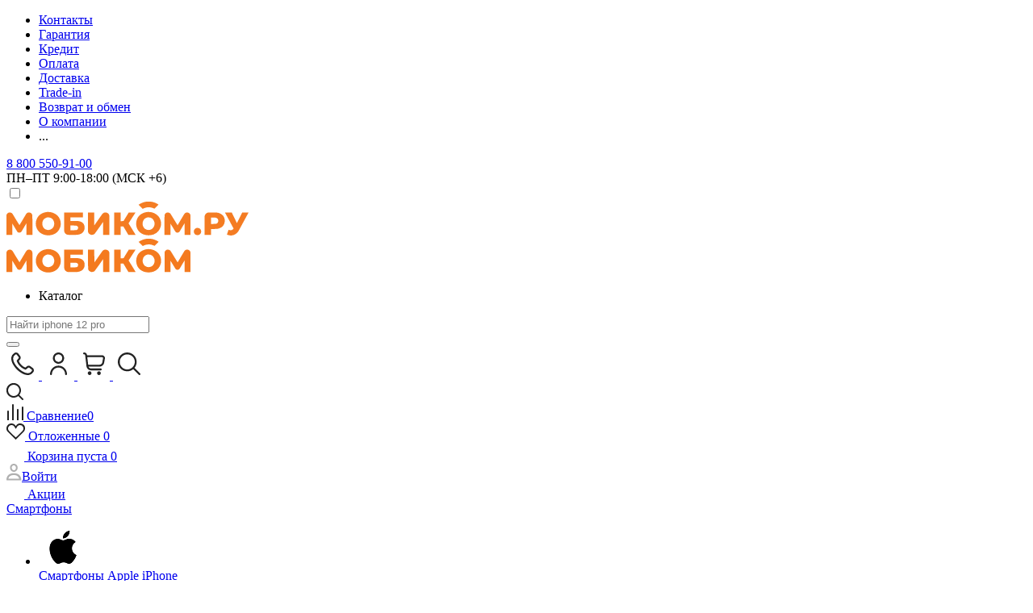

--- FILE ---
content_type: text/html; charset=UTF-8
request_url: https://www.mobicom.ru/blog/obzory-tovarov/obzor-umnykh-chaynikov-chem-interesen-xiaomi-smart-kettle-pro/
body_size: 31594
content:
<!DOCTYPE html>
<html xmlns="http://www.w3.org/1999/xhtml" xml:lang="ru" prefix="og: http://ogp.me/ns#" lang="ru" >
<head>
    
    <script defer src="/local/js/alpine.js" data-skip-moving="true"></script>
    <script src="/local/js/alpine-components.js?1478231600" data-skip-moving="true"></script>

    <title>Обзор умных чайников: чем интересен Xiaomi Smart Kettle Pro? – статьи и рекомендации</title>
	<meta name="yandex-verification" content="42cfef10f63a290e" />
	<meta name="google-site-verification" content="SXLoRf5TheQu_vf241OBuXkResmsyZjkGlqPMdlBtUE" />
	<meta name="yandex-verification" content="c21090a262b12ffb" />

    
    <meta name="viewport" content="initial-scale=1.0, width=device-width" />
    <meta name="HandheldFriendly" content="true" />
    <meta name="yes" content="yes" />
    <meta name="apple-mobile-web-app-status-bar-style" content="black" />
    <meta name="SKYPE_TOOLBAR" content="SKYPE_TOOLBAR_PARSER_COMPATIBLE" />
    <meta http-equiv="Content-Type" content="text/html; charset=UTF-8" />
<meta name="description" content="Обзор умных чайников: чем интересен Xiaomi Smart Kettle Pro? - Читайте статьи и покупайте по выгодной цене в интернет-магазине Мобиком.ру в Чите и Иркутске с бесплатной доставкой по России. Оформляйте заказ на сайте или звоните 8-800-550-91-00" />
<script data-skip-moving="true">(function(w, d, n) {var cl = "bx-core";var ht = d.documentElement;var htc = ht ? ht.className : undefined;if (htc === undefined || htc.indexOf(cl) !== -1){return;}var ua = n.userAgent;if (/(iPad;)|(iPhone;)/i.test(ua)){cl += " bx-ios";}else if (/Windows/i.test(ua)){cl += ' bx-win';}else if (/Macintosh/i.test(ua)){cl += " bx-mac";}else if (/Linux/i.test(ua) && !/Android/i.test(ua)){cl += " bx-linux";}else if (/Android/i.test(ua)){cl += " bx-android";}cl += (/(ipad|iphone|android|mobile|touch)/i.test(ua) ? " bx-touch" : " bx-no-touch");cl += w.devicePixelRatio && w.devicePixelRatio >= 2? " bx-retina": " bx-no-retina";if (/AppleWebKit/.test(ua)){cl += " bx-chrome";}else if (/Opera/.test(ua)){cl += " bx-opera";}else if (/Firefox/.test(ua)){cl += " bx-firefox";}ht.className = htc ? htc + " " + cl : cl;})(window, document, navigator);</script>


<link href="https://fonts.googleapis.com/css?family=Open+Sans:300italic,400italic,600italic,700italic,800italic,400,300,500,600,700,800&subset=latin,cyrillic-ext"  rel="stylesheet" />
<link href="/bitrix/js/ui/design-tokens/dist/ui.design-tokens.css?174099856326358"  rel="stylesheet" />
<link href="/bitrix/js/ui/fonts/opensans/ui.font.opensans.css?17409985642555"  rel="stylesheet" />
<link href="/bitrix/js/main/popup/dist/main.popup.bundle.css?175126287031694"  rel="stylesheet" />
<link href="/bitrix/cache/css/s1/new_catalog/page_b92de22eca0b26344085d8533ca2c664/page_b92de22eca0b26344085d8533ca2c664_v1.css?176876564253547"  rel="stylesheet" />
<link href="/bitrix/cache/css/s1/new_catalog/template_168244998aad2360ec53b089f80fd6b6/template_168244998aad2360ec53b089f80fd6b6_v1.css?17687655581138634"  data-template-style="true" rel="stylesheet" />




<script type="extension/settings" data-extension="currency.currency-core">{"region":"ru"}</script>



<script data-skip-moving='true'>window['asproRecaptcha'] = {params: {'recaptchaColor':'light','recaptchaLogoShow':'y','recaptchaSize':'normal','recaptchaBadge':'bottomright','recaptchaLang':'ru'},key: '6LfUBtoaAAAAAMKtxbdgfdML6XDVekBwlpSfM4kL'};</script>
<script data-skip-moving='true'>!function(a,e,r,c,t){function n(r){var c=e.getElementById(r);if(c&&!(c.className.indexOf("g-recaptcha")<0)&&a.grecaptcha&&!c.children.length){var n=grecaptcha.render(r,{sitekey:a[t].key+"",theme:a[t].params.recaptchaColor+"",size:a[t].params.recaptchaSize+"",callback:"onCaptchaVerify"+a[t].params.recaptchaSize,badge:a[t].params.recaptchaBadge});$(c).attr("data-widgetid",n)}}a.onLoadRenderRecaptcha=function(){for(var e in a[c].args)a[c].args.hasOwnProperty(e)&&n(a[c].args[e][0]);a[c]=function(a){n(a)}},a[c]=a[c]||function(){a[c].args=a[c].args||[],a[c].args.push(arguments),function(e,r,c){var n;e.getElementById(c)||(n=e.createElement(r),n.id=c,n.src="//www.google.com/recaptcha/api.js?hl="+a[t].params.recaptchaLang+"&onload=onLoadRenderRecaptcha&render=explicit",e.head.appendChild(n))}(e,r,"recaptchaApiLoader")}}(window,document,"script","renderRecaptchaById","asproRecaptcha");</script>
<script data-skip-moving='true'>!function(){var e=function(e){for(var a=e;a;)if(a=a.parentNode,"form"===a.nodeName.toLowerCase())return a;return null},a=function(e){var a=[],t=null,n=!1;"undefined"!=typeof e&&(n=null!==e),t=n?e.getElementsByTagName("input"):document.getElementsByName("captcha_word");for(var r=0;r<t.length;r++)"captcha_word"===t[r].name&&a.push(t[r]);return a},t=function(e){for(var a=[],t=e.getElementsByTagName("img"),n=0;n<t.length;n++)(/\/bitrix\/tools\/captcha.php\?(captcha_code|captcha_sid)=[^>]*?/i.test(t[n].src)||"captcha"===t[n].id)&&a.push(t[n]);return a},n=function(){var t=null,n=a(t);if(0===n.length)return[];for(var r=[],c=0;c<n.length;c++){var o=e(n[c]);null!==o&&r.push(o)}return r},r=function(e){var a="recaptcha-dynamic-"+(new Date).getTime();if(null!==document.getElementById(a)){var t=!1,n=null,r=65535;do n=Math.floor(Math.random()*r),t=null!==document.getElementById(a+n);while(t);a+=n}var c=document.createElement("div");c.id=a,c.className="g-recaptcha",c.attributes["data-sitekey"]=window.asproRecaptcha.key,e.parentNode&&(e.parentNode.className+=" recaptcha_text",e.parentNode.replaceChild(c,e)),renderRecaptchaById(a)},c=function(e){var a="[data-uri]";e.attributes.src=a,e.style.display="none","src"in e&&(e.parentNode&&(e.parentNode.className+=" recaptcha_tmp_img"),e.src=a)},o=function(e){"function"==typeof $&&$(e).find(".captcha-row label > span").length&&$(e).find(".captcha-row label > span").html(BX.message("RECAPTCHA_TEXT")+' <span class="star">*</span>')},p=function(){for(var e,p=n(),d=0;d<p.length;d++){var i=p[d],s=a(i);if(0!==s.length){var l=t(i);if(0!==l.length){for(e=0;e<s.length;e++)r(s[e]);for(e=0;e<l.length;e++)c(l[e]);o(i)}}}},d=function(){if("undefined"!=typeof renderRecaptchaById)for(var e=document.getElementsByClassName("g-recaptcha"),a=0;a<e.length;a++){var t=e[a];if(0===t.innerHTML.length){var n=t.id;if("string"==typeof n&&0!==n.length){if("function"==typeof $){var r=$(t).closest(".captcha-row");r.length&&(r.addClass(window.asproRecaptcha.params.recaptchaSize+" logo_captcha_"+window.asproRecaptcha.params.recaptchaLogoShow+" "+window.asproRecaptcha.params.recaptchaBadge),r.find(".captcha_image").addClass("recaptcha_tmp_img"),r.find(".captcha_input").addClass("recaptcha_text"),"invisible"!==window.asproRecaptcha.params.recaptchaSize&&(r.find("input.recaptcha").length||$('<input type="text" class="recaptcha" value="" />').appendTo(r)))}renderRecaptchaById(n)}}}},i=function(){try{return d(),window.renderRecaptchaById&&window.asproRecaptcha&&window.asproRecaptcha.key?(p(),!0):(console.error("Bad captcha keys or module error"),!0)}catch(e){return console.error(e),!0}};document.addEventListener?document.addEventListener("DOMNodeInserted",i,!1):console.warn("Your browser does not support dynamic ReCaptcha replacement")}();</script>
<link rel="shortcut icon" href="/favicon.ico?1740998825" type="image/x-icon" />
<link rel="apple-touch-icon" sizes="180x180" href="/upload/CNext/420/42006052e6d915e5dcfd4dfcb27a5c2d.png" />
<link rel="alternate" type="application/rss+xml" title="rss" href="/blog/rss/" />



                                                    
        <script defer data-skip-moving="true">
        class Restrict {
            constructor(rest, itemId, offer) {
                offer = offer.toString();

                var restrictedBlock = document.getElementById('restrict-' + itemId);

                if (rest.includes(offer) && restrictedBlock)
                    restrictedBlock.classList.remove('hidden');

                document.querySelectorAll('.list_values_wrapper[data-id="' + itemId + '"] li').forEach(function(item) {
                    item.addEventListener('click', function() {
                        let activeItemId = item.dataset.id;

                        if (rest.includes(activeItemId) && restrictedBlock) {
                            restrictedBlock.classList.remove('hidden');
                        }
                        else if(restrictedBlock) {
                            restrictedBlock.classList.add('hidden');
                        }
                    });
                });
            }
        }
    </script>
        <script data-skip-moving="true">!function(){var t=document.createElement("script");t.type="text/javascript",t.async=!0,t.src='https://vk.com/js/api/openapi.js?173',t.onload=function(){VK.Retargeting.Init("VK-RTRG-1896815-APHB"),VK.Retargeting.Hit()},document.head.appendChild(t)}();</script><noscript><img src="https://vk.com/rtrg?p=VK-RTRG-1896815-APHB" style="position:fixed; left:-999px;" alt=""/></noscript>



</head>
<body class=" site_s1 fill_bg_n" id="main">


<script data-skip-moving="true">
    (function(m,e,t,r,i,k,a){m[i]=m[i]||function(){(m[i].a=m[i].a||[]).push(arguments)};
        m[i].l=1*new Date();k=e.createElement(t),a=e.getElementsByTagName(t)[0],k.async=1,k.src=r,a.parentNode.insertBefore(k,a)})
    (window, document, "script", "https://mc.yandex.ru/metrika/tag.js", "ym");

    ym(53282374, "init", {
        clickmap:true,
        trackLinks:true,
        accurateTrackBounce:true,
        webvisor:true,
        ecommerce:"dataLayer"
    });
</script>
<noscript><div><img src="https://mc.yandex.ru/watch/53282374" style="position:absolute; left:-9999px;" alt="" /></div></noscript>

<div id="panel"></div>







        <!--'start_frame_cache_basketitems-component-block'-->                                	<div id="ajax_basket"></div>
                <!--'end_frame_cache_basketitems-component-block'-->                
            
	<div class="wrapper1   basket_normal basket_fill_DARK side_LEFT catalog_icons_N banner_auto  mheader-v1 header-vcustom regions_N fill_N footer-v1 front-vcustom mfixed_N mfixed_view_scroll_top title-v3 with_phones">
        
		<div class="header_wrap ">
			<header id="header" class="fixed">
                <div class="maxwidth-theme header header-new-top">
                    <div class="header--top top-block">
                        <div class="header--top--informationMenu">
                            	<ul class="menu topest">
					<li  >
				<a href="/contacts/"><span>Контакты</span></a>
			</li>
					<li  >
				<a href="/help/warranty/"><span>Гарантия</span></a>
			</li>
					<li  >
				<a href="/info/pokupka-v-kredit/"><span>Кредит</span></a>
			</li>
					<li  >
				<a href="/help/payment/"><span>Оплата</span></a>
			</li>
					<li  >
				<a href="/help/delivery/"><span>Доставка</span></a>
			</li>
					<li  >
				<a href="/sale/trade-in/"><span>Trade-in</span></a>
			</li>
					<li  >
				<a href="/help/obmen-i-vozvrat-tovara/"><span>Возврат и обмен</span></a>
			</li>
					<li  >
				<a href="/company/index.php"><span>О компании</span></a>
			</li>
				<li class="more hidden">
			<span>...</span>
			<ul class="dropdown"></ul>
		</li>
	</ul>
                        </div>
                        <div class="header--top--information">
                            <div class="top-block-item pull-right header--top--information--callback">
                                <div class="inline-block">
                                    
            
                                                            <!-- s -->
                <div class="phone">
                    <i class="svg svg-phone"></i>
                    <a class="phone-btn" rel="nofollow" href="tel:88005509100">8 800 550-91-00</a>
                                    </div>
                            
            
                                        </div>
                                <div class="top-block-item pull-right header--top--information--schedule">
                                    <span class="regim_rabot">ПН–ПТ 9:00-18:00 (МСК +6)</span>
                                </div>
                            </div>
                        </div>
                    </div>
                </div>
                <div class="maxwidth-theme header custom-head">
                    <div class="header--left">
                        <div class="header--mobileMenu">
                            <input type="checkbox" class="toggle" id="toggleMenu">
                            <label for="toggleMenu" class="toggleBtn">
                                <span></span>
                                <span></span>
                                <span></span>
                            </label>
                            <div class="header--mobileMenu--container" id="mobilemenu">

                            </div>
                        </div>
                        <div class="header--bottom">
                            <div class="header--bottom--logo">
                                <div class="logo" id="mainLogo">
                                    <a href="/">
                                        <img src="/images/logotipe.svg" alt="Обзор умных чайников: чем интересен Xiaomi Smart Kettle Pro? – статьи и рекомендации" title="Обзор умных чайников: чем интересен Xiaomi Smart Kettle Pro? – статьи и рекомендации">
                                    </a>
                                </div>

                                <div id="miniLogo">
                                    <a href="/">
                                        <img src="/images/mobile_logo.svg" alt="Обзор умных чайников: чем интересен Xiaomi Smart Kettle Pro? – статьи и рекомендации" title="Обзор умных чайников: чем интересен Xiaomi Smart Kettle Pro? – статьи и рекомендации">
                                    </a>
                                </div>

                            </div>
                            <div class="header--bottom--search">

                                <div class="catalog_block custom">
                                    <ul class="menu">
                                        <li>
                                            <a class="icons_fa btn parent">
                                                <div class="toggle_block">
                                                    <span></span>
                                                    <span></span>
                                                    <span></span>
                                                </div>

                                                <span class="name">Каталог</span>
                                            </a>
                                        </li>

                                    </ul>
                                </div>

                                <div class="mc-search">
    <div class="search-wrapper">
        <form action="/search/" method="GET" autocomplete="off" class="search">
            <div class="search-input-div">
                <input class="search-input" id="field_search" type="text" name="q" placeholder="Найти iphone 12 pro" value="">
            </div>
            <div class="search-button-div">
                <button class="btn btn-search" type="submit" name="s"><i class="svg svg-search svg-black"></i></button>
                            </div>
        </form>
    </div>
    <div id="search_result" class="mc-search--result hidden"></div>
    <div id="search_shadow" class="mc-search--shadow-bg hidden"></div>
    <div id="search_loading" class="mc-search--loading hidden"></div>
</div>                            </div>
                        </div>
                    </div>
                    <div class="header--right">
                        <div class="custom-head--icons">
                            <a href="tel:88005509100">
                                <img src="/images/fi-rr-phone-call.svg" alt="">
                            </a>
                            <a href="/personal/">
                                <img src="/images/fi-rr-user.svg" alt="">
                            </a>
                            <a href="/basket/">
                                <img src="/images/fi-rr-shopping-cart.svg" alt="">
                            </a>
                            <a href="/search/">
                                <img src="/images/fi-rr-search.svg" alt="">
                            </a>
                        </div>

                        <div class="header--bottom">
                            <div class="header--bottom--icons">
                                <a href="/search/" class="twosmallfont search-button">
                                    <i class="svg inline  svg-inline-search big" aria-hidden="true" ><svg xmlns="http://www.w3.org/2000/svg" width="21" height="21" viewBox="0 0 21 21">
  <defs>
    <style>
      .sscls-1 {
        fill: #222;
        fill-rule: evenodd;
      }
    </style>
  </defs>
  <path data-name="Rounded Rectangle 106" class="sscls-1" d="M1590.71,131.709a1,1,0,0,1-1.42,0l-4.68-4.677a9.069,9.069,0,1,1,1.42-1.427l4.68,4.678A1,1,0,0,1,1590.71,131.709ZM1579,113a7,7,0,1,0,7,7A7,7,0,0,0,1579,113Z" transform="translate(-1570 -111)"/>
</svg>
</i>                                </a>
                                                            <!--'start_frame_cache_header-basket-with-compare-block1'-->                                                <div class="wrap_icon inner-table-block baskets big-padding">
                                <!--noindex-->
			<a class="basket-link compare  with_price big " href="/catalog/compare.php" title="Список сравниваемых элементов">
		<span class="js-basket-block"><i class="svg inline  svg-inline-compare big" aria-hidden="true" ><svg xmlns="http://www.w3.org/2000/svg" width="21" height="21" viewBox="0 0 21 21">
  <defs>
    <style>
      .comcls-1 {
        fill: #222;
        fill-rule: evenodd;
      }
    </style>
  </defs>
  <path class="comcls-1" d="M20,4h0a1,1,0,0,1,1,1V21H19V5A1,1,0,0,1,20,4ZM14,7h0a1,1,0,0,1,1,1V21H13V8A1,1,0,0,1,14,7ZM8,1A1,1,0,0,1,9,2V21H7V2A1,1,0,0,1,8,1ZM2,9H2a1,1,0,0,1,1,1V21H1V10A1,1,0,0,1,2,9ZM0,0H1V1H0V0ZM0,0H1V1H0V0Z"/>
</svg>
</i><span class="title dark_link">Сравнение</span><span class="count">0</span></span>
	</a>
	<!--/noindex-->                                    </div>
                                                        <!-- noindex -->
                                    <div class="wrap_icon inner-table-block baskets big-padding">
                                <a rel="nofollow" class="basket-link delay with_price big " href="/cart/#delayed" title="Список отложенных товаров пуст">
							<span class="js-basket-block">
								<i class="svg inline  svg-inline-wish big" aria-hidden="true" ><svg xmlns="http://www.w3.org/2000/svg" width="22.969" height="21" viewBox="0 0 22.969 21">
  <defs>
    <style>
      .whcls-1 {
        fill: #222;
        fill-rule: evenodd;
      }
    </style>
  </defs>
  <path class="whcls-1" d="M21.028,10.68L11.721,20H11.339L2.081,10.79A6.19,6.19,0,0,1,6.178,0a6.118,6.118,0,0,1,5.383,3.259A6.081,6.081,0,0,1,23.032,6.147,6.142,6.142,0,0,1,21.028,10.68ZM19.861,9.172h0l-8.176,8.163H11.369L3.278,9.29l0.01-.009A4.276,4.276,0,0,1,6.277,1.986,4.2,4.2,0,0,1,9.632,3.676l0.012-.01,0.064,0.1c0.077,0.107.142,0.22,0.208,0.334l1.692,2.716,1.479-2.462a4.23,4.23,0,0,1,.39-0.65l0.036-.06L13.52,3.653a4.173,4.173,0,0,1,3.326-1.672A4.243,4.243,0,0,1,19.861,9.172ZM22,20h1v1H22V20Zm0,0h1v1H22V20Z" transform="translate(-0.031)"/>
</svg>
</i>								<span class="title dark_link">Отложенные</span>
								<span class="count">0</span>
							</span>
                </a>
                                    </div>
                                                    <div class="wrap_icon inner-table-block baskets big-padding">
                                <a rel="nofollow" class="basket-link basket has_prices with_price big " href="/cart/" title="Корзина пуста">
							<span class="js-basket-block">
								<i class="svg inline  svg-inline-basket big" aria-hidden="true" ><svg xmlns="http://www.w3.org/2000/svg" width="22" height="21" viewBox="0 0 22 21">
  <defs>
    <style>
      .cls-1 {
        fill: #222;
        fill-rule: evenodd;
      }
    </style>
  </defs>
  <path data-name="Ellipse 2 copy 6" class="cls-1" d="M1507,122l-0.99,1.009L1492,123l-1-1-1-9h-3a0.88,0.88,0,0,1-1-1,1.059,1.059,0,0,1,1.22-1h2.45c0.31,0,.63.006,0.63,0.006a1.272,1.272,0,0,1,1.4.917l0.41,3.077H1507l1,1v1ZM1492.24,117l0.43,3.995h12.69l0.82-4Zm2.27,7.989a3.5,3.5,0,1,1-3.5,3.5A3.495,3.495,0,0,1,1494.51,124.993Zm8.99,0a3.5,3.5,0,1,1-3.49,3.5A3.5,3.5,0,0,1,1503.5,124.993Zm-9,2.006a1.5,1.5,0,1,1-1.5,1.5A1.5,1.5,0,0,1,1494.5,127Zm9,0a1.5,1.5,0,1,1-1.5,1.5A1.5,1.5,0,0,1,1503.5,127Z" transform="translate(-1486 -111)"/>
</svg>
</i>                                									<span class="wrap">
																<span class="title dark_link">Корзина</span>
																	<span class="prices">пуста</span>
									</span>
																<span class="count">0</span>
							</span>
                </a>
                                    </div>
                                <!-- /noindex -->
                        <!--'end_frame_cache_header-basket-with-compare-block1'-->                                            <div class="top-block-item pull-right show-fixed personal">
                                    
        <!--'start_frame_cache_header-auth-block1'-->        <!-- noindex --><a rel="nofollow" title="Мой кабинет" class="personal-link dark-color animate-load" data-event="jqm" data-param-type="auth" data-param-backurl="/blog/obzory-tovarov/obzor-umnykh-chaynikov-chem-interesen-xiaomi-smart-kettle-pro/" data-name="auth" href="/personal/"><i class="svg inline  svg-inline-cabinet" aria-hidden="true" title="Мой кабинет"><svg xmlns="http://www.w3.org/2000/svg" width="19" height="21" viewBox="0 0 19 21" fill="none">
    <path d="M9.14023 11.6777C3.24609 11.6777 0 14.8377 0 19.9009C0 20.2964 0.320498 20.6168 0.715939 20.6168H17.5645C17.9599 20.6168 18.2804 20.2964 18.2804 19.9009C18.2805 14.838 15.0344 11.6777 9.14023 11.6777ZM2.5 18.5C2.66768 16 5 14 9.14023 14C13.5 14 15 16 15.7486 18.5H2.5Z" fill="#B0B0B0"/>
    <path d="M9.14019 0C6.43272 0 4.39111 2.08268 4.39111 4.84433C4.39111 7.68686 6.52153 9.99912 9.14019 9.99912C11.7589 9.99912 13.8893 7.68686 13.8893 4.84456C13.8893 2.08268 11.8477 0 9.14019 0ZM9.14019 8C7.64019 8 6.5 6.50023 6.5 4.84456C6.5 3.25271 7.5 1.90762 9.14019 1.90762C10.5 1.90762 11.7601 3.18912 11.7601 4.84456C11.7601 6.5 10.8066 8 9.14019 8Z" fill="#B0B0B0"/>
</svg></i><span class="wrap"><span class="name">Войти</span></span></a><!-- /noindex -->        <!--'end_frame_cache_header-auth-block1'-->
                                    </div>
                            </div>
                        </div>
                    </div>
                </div>
                <div class="header--MenuRow menu-row  bgcolored">
                    <div class="maxwidth-theme">
                        

	<div class="adaptive-menu-row">
                                    <div class="wrap menu-item unvisible   icon sale_icon  ">
                    <a class="" href="/special_offers/">
                        <div>
                                                            <i class="svg inline  svg-inline-sale" aria-hidden="true" ><svg id="sale.svg" xmlns="http://www.w3.org/2000/svg" width="22" height="18" viewBox="0 0 22 18">
  <defs>
    <style>
      .cls-1 {
        fill: #fff;
        fill-rule: evenodd;
      }
    </style>
  </defs>
  <path id="Shape" class="cls-1" d="M21.762,7.877a2.765,2.765,0,0,1,0,2.185l-2.935,5.905A2.99,2.99,0,0,1,16,18H3a3,3,0,0,1-3-3V3A3,3,0,0,1,3,0H16a2.989,2.989,0,0,1,2.654,1.63v0L18.676,1.67c0.034,0.068.072,0.132,0.1,0.2Zm-1.946,1.94-2.728,5.463a0.737,0.737,0,0,1-.211.267,0.982,0.982,0,0,1-.815.453H3a1,1,0,0,1-1-1V3A1,1,0,0,1,3,2H16.063a0.982,0.982,0,0,1,.772.389,0.645,0.645,0,0,1,.253.283l2.728,5.463A2.119,2.119,0,0,1,19.816,9.817ZM5.891,12.907l6.7-8.568a0.816,0.816,0,1,1,1.413.816L7.3,13.723A0.816,0.816,0,1,1,5.891,12.907ZM6.5,4A2.5,2.5,0,1,1,4,6.5,2.5,2.5,0,0,1,6.5,4Zm0,1.563a0.937,0.937,0,1,1-.937.937A0.937,0.937,0,0,1,6.5,5.562ZM13.5,9A2.5,2.5,0,1,1,11,11.5,2.5,2.5,0,0,1,13.5,9Zm0,1.563a0.938,0.938,0,1,1-.937.937A0.938,0.938,0,0,1,13.5,10.562Z"/>
</svg>
</i>                                                        Акции                            <div class="line-wrapper"><span class="line"></span></div>
                        </div>
                    </a>
                                    </div>
                                    <div class="wrap menu-item unvisible dropdown wide_menu   ">
                    <a class="dropdown-toggle" href="/catalog/sotovye_telefony/smartfony/">
                        <div>
                                                        Смартфоны                            <div class="line-wrapper"><span class="line"></span></div>
                        </div>
                    </a>
                                            <span class="tail"></span>
                        <ul class="dropdown-menu">
                                                                                                                            <li class="  has_img">
                                                                                <div class="menu_img"><a href="/catalog/sotovye_telefony/smartfony/smartfony_apple_iphone/"><img src="/upload/resize_cache/iblock/db3/60_60_1/tps5tzd5ocouhssa4ohcf6ar4yc0m6ue.png" alt="Смартфоны Apple iPhone" title="Смартфоны Apple iPhone" /></a></div>
                                                                                                                <a href="/catalog/sotovye_telefony/smartfony/smartfony_apple_iphone/" title="Смартфоны Apple iPhone"><span class="name">Смартфоны Apple iPhone</span></a>
                                                                    </li>
                                                                                                                            <li class="  has_img">
                                                                                <div class="menu_img"><a href="/catalog/sotovye_telefony/smartfony/smartfony_samsung/"><img src="/upload/resize_cache/iblock/577/60_60_1/qyel6jdes0gg66ptxly1h1tho7jopbqm.png" alt="Смартфоны Samsung" title="Смартфоны Samsung" /></a></div>
                                                                                                                <a href="/catalog/sotovye_telefony/smartfony/smartfony_samsung/" title="Смартфоны Samsung"><span class="name">Смартфоны Samsung</span></a>
                                                                    </li>
                                                                                                                            <li class="  has_img">
                                                                                <div class="menu_img"><a href="/catalog/sotovye_telefony/smartfony/smartfony_xiaomi/"><img src="/upload/resize_cache/iblock/b7c/60_60_1/3goqfqmx1irh63ky0zf25292it6m6sw4.png" alt="Смартфоны Xiaomi" title="Смартфоны Xiaomi" /></a></div>
                                                                                                                <a href="/catalog/sotovye_telefony/smartfony/smartfony_xiaomi/" title="Смартфоны Xiaomi"><span class="name">Смартфоны Xiaomi</span></a>
                                                                    </li>
                                                                                                                            <li class="  has_img">
                                                                                <div class="menu_img"><a href="/catalog/sotovye_telefony/smartfony/smartfony_honor/"><img src="/upload/resize_cache/iblock/bce/60_60_1/y6xzz0utv3x2snl938kuzsukzitfn0qb.png" alt="Смартфоны Honor" title="Смартфоны Honor" /></a></div>
                                                                                                                <a href="/catalog/sotovye_telefony/smartfony/smartfony_honor/" title="Смартфоны Honor"><span class="name">Смартфоны Honor</span></a>
                                                                    </li>
                                                                                                                            <li class="  has_img">
                                                                                <div class="menu_img"><a href="/catalog/sotovye_telefony/smartfony/smartfony_realme/"><img src="/upload/resize_cache/iblock/596/60_60_1/ym48pgfoirxxy952yur3ievktgiy5oz5.png" alt="Смартфоны Realme" title="Смартфоны Realme" /></a></div>
                                                                                                                <a href="/catalog/sotovye_telefony/smartfony/smartfony_realme/" title="Смартфоны Realme"><span class="name">Смартфоны Realme</span></a>
                                                                    </li>
                                                                                                                            <li class="  has_img">
                                                                                <div class="menu_img"><a href="/catalog/sotovye_telefony/smartfony/smartfony_tecno/"><img src="/upload/resize_cache/iblock/03b/60_60_1/8ty26ynds72wfrw8eifu4wty3cgp0537.png" alt="Смартфоны Tecno" title="Смартфоны Tecno" /></a></div>
                                                                                                                <a href="/catalog/sotovye_telefony/smartfony/smartfony_tecno/" title="Смартфоны Tecno"><span class="name">Смартфоны Tecno</span></a>
                                                                    </li>
                                                                                                                            <li class="  has_img">
                                                                                <div class="menu_img"><a href="/catalog/sotovye_telefony/smartfony/smartfony_oppo/"><img src="/upload/resize_cache/iblock/f6b/60_60_1/rjr033on9m95bttbcyjywmhto9j0qk8v.png" alt="Смартфоны Oppo" title="Смартфоны Oppo" /></a></div>
                                                                                                                <a href="/catalog/sotovye_telefony/smartfony/smartfony_oppo/" title="Смартфоны Oppo"><span class="name">Смартфоны Oppo</span></a>
                                                                    </li>
                                                                                                                            <li class="  has_img">
                                                                                <div class="menu_img"><a href="/catalog/sotovye_telefony/smartfony/smartfony_poco/"><img src="/upload/resize_cache/iblock/b23/60_60_1/24iu3iq5ep4hiqb4e9d8oksaqn9ddzk1.png" alt="Смартфоны POCO" title="Смартфоны POCO" /></a></div>
                                                                                                                <a href="/catalog/sotovye_telefony/smartfony/smartfony_poco/" title="Смартфоны POCO"><span class="name">Смартфоны POCO</span></a>
                                                                    </li>
                                                    </ul>
                                    </div>
                                    <div class="wrap menu-item unvisible dropdown wide_menu   ">
                    <a class="dropdown-toggle" href="/catalog/naushniki/">
                        <div>
                                                        Наушники и колонки                            <div class="line-wrapper"><span class="line"></span></div>
                        </div>
                    </a>
                                            <span class="tail"></span>
                        <ul class="dropdown-menu">
                                                                                                                            <li class="  has_img">
                                                                                <div class="menu_img"><a href="/catalog/naushniki/besprovodnye_naushniki/"><img src="/upload/resize_cache/iblock/fdd/60_60_1/fdd4790b667cecbee2d9ee354fa02dce.jpg" alt="Беспроводные наушники" title="Беспроводные наушники" /></a></div>
                                                                                                                <a href="/catalog/naushniki/besprovodnye_naushniki/" title="Беспроводные наушники"><span class="name">Беспроводные наушники</span></a>
                                                                    </li>
                                                                                                                            <li class="  has_img">
                                                                                <div class="menu_img"><a href="/catalog/naushniki/provodnye_naushniki/"><img src="/upload/resize_cache/iblock/812/60_60_1/812849b24a6f301a63fd47965f4c4e60.png" alt="Проводные наушники" title="Проводные наушники" /></a></div>
                                                                                                                <a href="/catalog/naushniki/provodnye_naushniki/" title="Проводные наушники"><span class="name">Проводные наушники</span></a>
                                                                    </li>
                                                                                                                            <li class="  has_img">
                                                                                <div class="menu_img"><a href="/catalog/naushniki/portativnye_kolonki/"><img src="/upload/resize_cache/iblock/dc3/60_60_1/dc304c0f831ca881d3f192abe68d07cd.jpg" alt="Портативные колонки" title="Портативные колонки" /></a></div>
                                                                                                                <a href="/catalog/naushniki/portativnye_kolonki/" title="Портативные колонки"><span class="name">Портативные колонки</span></a>
                                                                    </li>
                                                                                                                            <li class="  has_img">
                                                                                <div class="menu_img"><a href="/catalog/naushniki/naushniki_samsung/"><img src="/upload/resize_cache/iblock/d23/60_60_1/0di5zh7tedf18th3wo049y28hex15e4b.png" alt="Наушники Samsung" title="Наушники Samsung" /></a></div>
                                                                                                                <a href="/catalog/naushniki/naushniki_samsung/" title="Наушники Samsung"><span class="name">Наушники Samsung</span></a>
                                                                    </li>
                                                                                                                            <li class="  has_img">
                                                                                <div class="menu_img"><a href="/catalog/naushniki/naushniki_apple/"><img src="/upload/resize_cache/iblock/f63/60_60_1/66i32zmghjc544luc2uvh365bjnws99x.webp" alt="Наушники Apple" title="Наушники Apple" /></a></div>
                                                                                                                <a href="/catalog/naushniki/naushniki_apple/" title="Наушники Apple"><span class="name">Наушники Apple</span></a>
                                                                    </li>
                                                                                                                            <li class="  has_img">
                                                                                <div class="menu_img"><a href="/catalog/naushniki/naushniki_beats/"><img src="/upload/resize_cache/iblock/a09/60_60_1/k7rfkinsbhq9mcms3d9vo92lvn4tvadh.jpg" alt="Наушники Beats" title="Наушники Beats" /></a></div>
                                                                                                                <a href="/catalog/naushniki/naushniki_beats/" title="Наушники Beats"><span class="name">Наушники Beats</span></a>
                                                                    </li>
                                                                                                                            <li class="  has_img">
                                                                                <div class="menu_img"><a href="/catalog/naushniki/naushniki_honor/"><img src="/upload/resize_cache/iblock/61f/60_60_1/i07y0tvr3vg8ng7l5bo3vwqjep1k447s.png" alt="Наушники Honor" title="Наушники Honor" /></a></div>
                                                                                                                <a href="/catalog/naushniki/naushniki_honor/" title="Наушники Honor"><span class="name">Наушники Honor</span></a>
                                                                    </li>
                                                                                                                            <li class="  has_img">
                                                                                <div class="menu_img"><a href="/catalog/naushniki/naushniki_jbl/"><img src="/upload/resize_cache/iblock/a59/60_60_1/xbn5ikgs17b01q28h2twm3y982fscg28.png" alt="Наушники JBL" title="Наушники JBL" /></a></div>
                                                                                                                <a href="/catalog/naushniki/naushniki_jbl/" title="Наушники JBL"><span class="name">Наушники JBL</span></a>
                                                                    </li>
                                                                                                                            <li class="  has_img">
                                                                                <div class="menu_img"><a href="/catalog/naushniki/naushniki_huawei/"><img src="/upload/resize_cache/iblock/e74/60_60_1/efq13er8vtyd7ihhr8l8p04sijw6xns3.jpg" alt="Наушники Huawei" title="Наушники Huawei" /></a></div>
                                                                                                                <a href="/catalog/naushniki/naushniki_huawei/" title="Наушники Huawei"><span class="name">Наушники Huawei</span></a>
                                                                    </li>
                                                                                                                            <li class="  has_img">
                                                                                <div class="menu_img"><a href="/catalog/naushniki/naushniki_realme/"><img src="/upload/resize_cache/iblock/536/60_60_1/36a9pjv91td54qvtzcssnls2r3w7uqz0.png" alt="Наушники Realme" title="Наушники Realme" /></a></div>
                                                                                                                <a href="/catalog/naushniki/naushniki_realme/" title="Наушники Realme"><span class="name">Наушники Realme</span></a>
                                                                    </li>
                                                                                                                            <li class="  has_img">
                                                                                <div class="menu_img"><a href="/catalog/naushniki/naushniki_tfn/"><img src="/upload/resize_cache/iblock/cab/60_60_1/efbrjzv4pfwmwutojq31rmatjo8oxsow.jpg" alt="Наушники TFN" title="Наушники TFN" /></a></div>
                                                                                                                <a href="/catalog/naushniki/naushniki_tfn/" title="Наушники TFN"><span class="name">Наушники TFN</span></a>
                                                                    </li>
                                                                                                                            <li class="  has_img">
                                                                                <div class="menu_img"><a href="/catalog/naushniki/naushniki_anker/"><img src="/upload/resize_cache/iblock/473/60_60_1/2xtrpbxvwlikl6zo5g6wpr4dhpfy8qu8.jpg" alt="Наушники Anker" title="Наушники Anker" /></a></div>
                                                                                                                <a href="/catalog/naushniki/naushniki_anker/" title="Наушники Anker"><span class="name">Наушники Anker</span></a>
                                                                    </li>
                                                                                                                            <li class="  has_img">
                                                                                <div class="menu_img"><a href="/catalog/naushniki/naushniki_xiaomi/"><img src="/upload/resize_cache/iblock/317/60_60_1/aly1vg041u1tiydrvi6n33t9ksqw8pqb.png" alt="Наушники Xiaomi" title="Наушники Xiaomi" /></a></div>
                                                                                                                <a href="/catalog/naushniki/naushniki_xiaomi/" title="Наушники Xiaomi"><span class="name">Наушники Xiaomi</span></a>
                                                                    </li>
                                                                                                                            <li class="  has_img">
                                                                                <div class="menu_img"><a href="/catalog/naushniki/naushniki_sony/"><img src="/upload/resize_cache/iblock/47d/60_60_1/gu4lzauowzidpscjiab57spriodb812o.jpg" alt="Наушники Sony" title="Наушники Sony" /></a></div>
                                                                                                                <a href="/catalog/naushniki/naushniki_sony/" title="Наушники Sony"><span class="name">Наушники Sony</span></a>
                                                                    </li>
                                                    </ul>
                                    </div>
                                    <div class="wrap menu-item unvisible dropdown wide_menu   ">
                    <a class="dropdown-toggle" href="/catalog/igrovye_pristavki/">
                        <div>
                                                        Игровые приставки                            <div class="line-wrapper"><span class="line"></span></div>
                        </div>
                    </a>
                                            <span class="tail"></span>
                        <ul class="dropdown-menu">
                                                                                                                            <li class="  has_img">
                                                                                <div class="menu_img"><a href="/catalog/igrovye_pristavki/playstation/"><img src="/upload/resize_cache/iblock/a71/60_60_1/8w3mysc5c3yvjhu7f39e2sa7na9768ej.jpg" alt="PlayStation" title="PlayStation" /></a></div>
                                                                                                                <a href="/catalog/igrovye_pristavki/playstation/" title="PlayStation"><span class="name">PlayStation</span></a>
                                                                    </li>
                                                                                                                            <li class="  has_img">
                                                                                <div class="menu_img"><a href="/catalog/igrovye_pristavki/nintendo/"><img src="/upload/resize_cache/iblock/41d/60_60_1/eqeqscfjx1y46rszhcjza1x9vx5cv8dg.png" alt="Nintendo" title="Nintendo" /></a></div>
                                                                                                                <a href="/catalog/igrovye_pristavki/nintendo/" title="Nintendo"><span class="name">Nintendo</span></a>
                                                                    </li>
                                                                                                                            <li class="  has_img">
                                                                                <div class="menu_img"><a href="/catalog/igrovye_pristavki/geympady/"><img src="/upload/resize_cache/iblock/52b/60_60_1/127trn2sryqvc918k9qpjq5bfqgpqwyh.png" alt="Геймпады" title="Геймпады" /></a></div>
                                                                                                                <a href="/catalog/igrovye_pristavki/geympady/" title="Геймпады"><span class="name">Геймпады</span></a>
                                                                    </li>
                                                    </ul>
                                    </div>
                                    <div class="wrap menu-item unvisible dropdown wide_menu   ">
                    <a class="dropdown-toggle" href="/catalog/dyson/">
                        <div>
                                                        Фены и стайлеры Dyson                            <div class="line-wrapper"><span class="line"></span></div>
                        </div>
                    </a>
                                            <span class="tail"></span>
                        <ul class="dropdown-menu">
                                                                                                                            <li class="  has_img">
                                                                                <div class="menu_img"><a href="/catalog/dyson/feny/"><img src="/upload/resize_cache/iblock/5c0/60_60_1/48ibxlvp3hbiniebowxss04g5318uuru.png" alt="Фены" title="Фены" /></a></div>
                                                                                                                <a href="/catalog/dyson/feny/" title="Фены"><span class="name">Фены</span></a>
                                                                    </li>
                                                                                                                            <li class="  has_img">
                                                                                <div class="menu_img"><a href="/catalog/dyson/staylery/"><img src="/upload/resize_cache/iblock/5d8/60_60_1/q2dl0dxskch5oz50xr7yj1m54jflzumy.png" alt="Стайлеры" title="Стайлеры" /></a></div>
                                                                                                                <a href="/catalog/dyson/staylery/" title="Стайлеры"><span class="name">Стайлеры</span></a>
                                                                    </li>
                                                    </ul>
                                    </div>
                                    <div class="wrap menu-item unvisible dropdown wide_menu   ">
                    <a class="dropdown-toggle" href="/catalog/aksessuary/">
                        <div>
                                                        Аксессуары                            <div class="line-wrapper"><span class="line"></span></div>
                        </div>
                    </a>
                                            <span class="tail"></span>
                        <ul class="dropdown-menu">
                                                                                                                            <li class="  has_img">
                                                                                <div class="menu_img"><a href="/catalog/aksessuary/smart_chasy/"><img src="/upload/resize_cache/iblock/118/60_60_1/1184b8abdf5082877cad7a95ae1fcd9b.jpeg" alt="Смарт-часы" title="Смарт-часы" /></a></div>
                                                                                                                <a href="/catalog/aksessuary/smart_chasy/" title="Смарт-часы"><span class="name">Смарт-часы</span></a>
                                                                    </li>
                                                                                                                            <li class="  has_img">
                                                                                <div class="menu_img"><a href="/catalog/aksessuary/zaryadnye-ustrojstva-i-dok-stancii/"><img src="/upload/resize_cache/iblock/9fc/60_60_1/9fca1441614178959a4511e893e4c88a.jpeg" alt="Зарядные устройства и док-станции" title="Зарядные устройства и док-станции" /></a></div>
                                                                                                                <a href="/catalog/aksessuary/zaryadnye-ustrojstva-i-dok-stancii/" title="Зарядные устройства и док-станции"><span class="name">Зарядные устройства и док-станции</span></a>
                                                                    </li>
                                                                                                                            <li class="  has_img">
                                                                                <div class="menu_img"><a href="/catalog/aksessuary/vneshnie_akkumulyatory/"><img src="/upload/resize_cache/iblock/727/60_60_1/727dda1dd6ee86836fb9e29b06e7ca1b.jpg" alt="Внешние аккумуляторы" title="Внешние аккумуляторы" /></a></div>
                                                                                                                <a href="/catalog/aksessuary/vneshnie_akkumulyatory/" title="Внешние аккумуляторы"><span class="name">Внешние аккумуляторы</span></a>
                                                                    </li>
                                                                                                                            <li class="  has_img">
                                                                                <div class="menu_img"><a href="/catalog/aksessuary/peredacha_dannykh/"><img src="/upload/resize_cache/iblock/5ca/60_60_1/5caa1f6b590bdf9730f571a80d45be57.jpg" alt="Кабели, разъемы, переходники" title="Кабели, разъемы, переходники" /></a></div>
                                                                                                                <a href="/catalog/aksessuary/peredacha_dannykh/" title="Кабели, разъемы, переходники"><span class="name">Кабели, разъемы, переходники</span></a>
                                                                    </li>
                                                                                                                            <li class="  has_img">
                                                                                <div class="menu_img"><a href="/catalog/aksessuary/avtomobilnye_derzhateli/"><img src="/upload/resize_cache/iblock/cdf/60_60_1/cdf1dbf0d591c5d0317798e20e9531dc.jpg" alt="Автомобильные держатели" title="Автомобильные держатели" /></a></div>
                                                                                                                <a href="/catalog/aksessuary/avtomobilnye_derzhateli/" title="Автомобильные держатели"><span class="name">Автомобильные держатели</span></a>
                                                                    </li>
                                                                                                                            <li class="  has_img">
                                                                                <div class="menu_img"><a href="/catalog/aksessuary/karty_pamyati/"><img src="/upload/resize_cache/iblock/5a7/60_60_1/5a7930f3a3b4cb98cc50efa0e0f91fb9.jpg" alt="Карты памяти" title="Карты памяти" /></a></div>
                                                                                                                <a href="/catalog/aksessuary/karty_pamyati/" title="Карты памяти"><span class="name">Карты памяти</span></a>
                                                                    </li>
                                                                                                                            <li class="  has_img">
                                                                                <div class="menu_img"><a href="/catalog/aksessuary/zashchita_korpusa/"><img src="/upload/resize_cache/iblock/57c/60_60_1/57c13ce6db277f57588da3404abf3667.jpeg" alt="Чехлы для смартфонов" title="Чехлы для смартфонов" /></a></div>
                                                                                                                <a href="/catalog/aksessuary/zashchita_korpusa/" title="Чехлы для смартфонов"><span class="name">Чехлы для смартфонов</span></a>
                                                                    </li>
                                                                                                                            <li class="  has_img">
                                                                                <div class="menu_img"><a href="/catalog/aksessuary/zashchita_displeya/"><img src="/upload/resize_cache/iblock/1ee/60_60_1/1eedcc67676d254cfdeb493660549c6a.jpg" alt="Защитные стекла и пленки" title="Защитные стекла и пленки" /></a></div>
                                                                                                                <a href="/catalog/aksessuary/zashchita_displeya/" title="Защитные стекла и пленки"><span class="name">Защитные стекла и пленки</span></a>
                                                                    </li>
                                                                                                                            <li class="  has_img">
                                                                                <div class="menu_img"><a href="/catalog/aksessuary/remeshki_dlya_umnykh_chasov/"><img src="/upload/resize_cache/iblock/d47/60_60_1/d47388424d223f62dcf800d6476ebbd7.jpeg" alt="Ремешки для умных часов" title="Ремешки для умных часов" /></a></div>
                                                                                                                <a href="/catalog/aksessuary/remeshki_dlya_umnykh_chasov/" title="Ремешки для умных часов"><span class="name">Ремешки для умных часов</span></a>
                                                                    </li>
                                                                                                                            <li class="  has_img">
                                                                                <div class="menu_img"><a href="/catalog/aksessuary/dopolnitelnye_aksessuary/"><img src="/upload/resize_cache/iblock/686/60_60_1/6865d2db398140fec6a80cd6e3f7d467.png" alt="Дополнительные аксессуары" title="Дополнительные аксессуары" /></a></div>
                                                                                                                <a href="/catalog/aksessuary/dopolnitelnye_aksessuary/" title="Дополнительные аксессуары"><span class="name">Дополнительные аксессуары</span></a>
                                                                    </li>
                                                                                                                            <li class="  has_img">
                                                                                <div class="menu_img"><a href="/catalog/aksessuary/stilusy/"><img src="/upload/resize_cache/iblock/6f5/60_60_1/6f5e39607877b9cc8747e51b2b7628b4.jpeg" alt="Стилусы" title="Стилусы" /></a></div>
                                                                                                                <a href="/catalog/aksessuary/stilusy/" title="Стилусы"><span class="name">Стилусы</span></a>
                                                                    </li>
                                                    </ul>
                                    </div>
                                    <div class="wrap menu-item unvisible dropdown wide_menu   ">
                    <a class="dropdown-toggle" href="/catalog/gadzhety/">
                        <div>
                                                        Гаджеты                            <div class="line-wrapper"><span class="line"></span></div>
                        </div>
                    </a>
                                            <span class="tail"></span>
                        <ul class="dropdown-menu">
                                                                                                                            <li class="  has_img">
                                                                                <div class="menu_img"><a href="/catalog/gadzhety/igrushki/"><img src="/upload/resize_cache/iblock/626/60_60_1/6263194a2cebe49e4b03f88f3fdde689.jpg" alt="Интерактивные игрушки" title="Интерактивные игрушки" /></a></div>
                                                                                                                <a href="/catalog/gadzhety/igrushki/" title="Интерактивные игрушки"><span class="name">Интерактивные игрушки</span></a>
                                                                    </li>
                                                                                                                            <li class="  has_img">
                                                                                <div class="menu_img"><a href="/catalog/gadzhety/drugoe/"><img src="/upload/resize_cache/iblock/420/60_60_1/420fef9c3a029213c46d9303c6489644.jpg" alt="Другое" title="Другое" /></a></div>
                                                                                                                <a href="/catalog/gadzhety/drugoe/" title="Другое"><span class="name">Другое</span></a>
                                                                    </li>
                                                    </ul>
                                    </div>
        
        
	</div>
    <style>
        .menu-item:not(.delay):hover .dropdown-menu {
            display: none !important;
        }
        .menu-item.delay .dropdown-menu {
            display:block;opacity:1;animation:.2s toggle_opacity;
            z-index: 999;
        }
        .menu-item.delay .dropdown-menu a{
            z-index: 999;
        }
        .menu-item.delay .dropdown-menu a:hover{
            z-index: 999;
        }
    </style>

                    </div>
                </div>
			</header>
		</div>

        <style>
            .custom-head {
                .header--right .header--bottom {
                    display: none !important;
                }
                .custom-head--icons {
                    display: flex;
                    align-items: flex-end;
                    gap: 1vw;
                }
                .custom-head--icons a {
                    display: flex;
                    width: 36px;
                    min-width: 36px;
                    height: 36px;
                }

                .header--bottom--logo {
                    margin-right: 8px;
                }

                #miniLogo {
                    display: block !important;

                    img {
                        max-height: 36px;
                    }
                }
                #mainLogo {
                    display: none !important;
                }
            }

            @media (min-width: 381px) {
                .header--bottom {
                    margin-bottom: 0;
                }
            }

            @media (min-width: 1076px) {
                .custom-head {
                    .header--right .header--bottom {
                        display: block !important;
                    }

                    .header--bottom {
                        align-items: center;
                    }

                    .custom-head--icons {
                        display: none;
                    }

                    #miniLogo {
                        display: none !important;
                    }
                    #mainLogo {
                        display: block !important;
                    }

                    .header--bottom--logo {
                        margin-right: 35px;
                    }
                    .header--bottom--logo .logo {
                        margin-top: 0;
                    }

                    .header--bottom--icons {
                        padding-top: 0 !important;
                        top: 0;
                    }
                }
            }
        </style>

        <div class="wrapper_inner main">

        </div>

        
        
		<div class="wraps hover_shine" id="content">

                <div class="catalog_block custom" id="catalog_dropdown_menu">
        <ul class="menu">
                            <li class="has-child  m_line v_hover">
                                            <ul class="menu_container" id="top_catalog_dropdown_menu">
                                                            <li class="firstLevel has-childs ">
                                                                            <span class="image"><a href="/catalog/sotovye_telefony/"><img src="/upload/iblock/cf0/cf04ac54772b4dfe3eb07afafb5c4986.jpg" alt="Сотовые телефоны" /></a></span>
                                                                        <div class="right">
                                        <a class="section" href="/catalog/sotovye_telefony/"><span>Сотовые телефоны</span></a>

                                                                                    <ul>
                                                                                                    <li class="menu_item ">
                                                        <a class="parent1 section1" href="/catalog/sotovye_telefony/smartfony/"><span>Смартфоны</span></a>
                                                                                                                                                                                    <p>
                                                                    <a class="parent2 section2" href="/catalog/sotovye_telefony/smartfony/smartfony_apple_iphone/"><span>Смартфоны Apple iPhone</span></a>
                                                                </p>
                                                                                                                            <p>
                                                                    <a class="parent2 section2" href="/catalog/sotovye_telefony/smartfony/smartfony_samsung/"><span>Смартфоны Samsung</span></a>
                                                                </p>
                                                                                                                            <p>
                                                                    <a class="parent2 section2" href="/catalog/sotovye_telefony/smartfony/smartfony_xiaomi/"><span>Смартфоны Xiaomi</span></a>
                                                                </p>
                                                                                                                            <p>
                                                                    <a class="parent2 section2" href="/catalog/sotovye_telefony/smartfony/smartfony_honor/"><span>Смартфоны Honor</span></a>
                                                                </p>
                                                                                                                            <p>
                                                                    <a class="parent2 section2" href="/catalog/sotovye_telefony/smartfony/smartfony_realme/"><span>Смартфоны Realme</span></a>
                                                                </p>
                                                                                                                            <p>
                                                                    <a class="parent2 section2" href="/catalog/sotovye_telefony/smartfony/smartfony_tecno/"><span>Смартфоны Tecno</span></a>
                                                                </p>
                                                                                                                            <p>
                                                                    <a class="parent2 section2" href="/catalog/sotovye_telefony/smartfony/smartfony_oppo/"><span>Смартфоны Oppo</span></a>
                                                                </p>
                                                                                                                            <p>
                                                                    <a class="parent2 section2" href="/catalog/sotovye_telefony/smartfony/smartfony_poco/"><span>Смартфоны POCO</span></a>
                                                                </p>
                                                                                                                                                                        </li>
                                                                                                    <li class="menu_item ">
                                                        <a class="parent1 section1" href="/catalog/sotovye_telefony/telefony/"><span>Кнопочные телефоны</span></a>
                                                                                                            </li>
                                                                                            </ul>
                                                                            </div>
                                </li>
                                                            <li class="firstLevel has-childs ">
                                                                            <span class="image"><a href="/catalog/naushniki/"><img src="/upload/iblock/51d/51d73840d8e9e95fcd0106c2c7eaf7ca.jpg" alt="Наушники и колонки" /></a></span>
                                                                        <div class="right">
                                        <a class="section" href="/catalog/naushniki/"><span>Наушники и колонки</span></a>

                                                                                    <ul>
                                                                                                    <li class="menu_item ">
                                                        <a class="parent1 section1" href="/catalog/naushniki/besprovodnye_naushniki/"><span>Беспроводные наушники</span></a>
                                                                                                                                                                                    <p>
                                                                    <a class="parent2 section2" href="/catalog/naushniki/besprovodnye_naushniki/besprovodnye_naushniki_anker/"><span>Беспроводные наушники Anker</span></a>
                                                                </p>
                                                                                                                            <p>
                                                                    <a class="parent2 section2" href="/catalog/naushniki/besprovodnye_naushniki/besprovodnye_naushniki_tfn/"><span>Беспроводные наушники TFN</span></a>
                                                                </p>
                                                                                                                            <p>
                                                                    <a class="parent2 section2" href="/catalog/naushniki/besprovodnye_naushniki/besprovodnye_naushniki_beats/"><span>Беспроводные наушники Beats</span></a>
                                                                </p>
                                                                                                                            <p>
                                                                    <a class="parent2 section2" href="/catalog/naushniki/besprovodnye_naushniki/besprovodnye_naushniki_honor/"><span>Беспроводные наушники Honor</span></a>
                                                                </p>
                                                                                                                            <p>
                                                                    <a class="parent2 section2" href="/catalog/naushniki/besprovodnye_naushniki/besprovodnye_naushniki_huawei/"><span>Беспроводные наушники Huawei</span></a>
                                                                </p>
                                                                                                                            <p>
                                                                    <a class="parent2 section2" href="/catalog/naushniki/besprovodnye_naushniki/besprovodnye_naushniki_jbl/"><span>Беспроводные наушники JBL</span></a>
                                                                </p>
                                                                                                                            <p>
                                                                    <a class="parent2 section2" href="/catalog/naushniki/besprovodnye_naushniki/besprovodnye_naushniki_realme/"><span>Беспроводные наушники Realme</span></a>
                                                                </p>
                                                                                                                            <p>
                                                                    <a class="parent2 section2" href="/catalog/naushniki/besprovodnye_naushniki/besprovodnye_naushniki_sony/"><span>Беспроводные наушники Sony</span></a>
                                                                </p>
                                                                                                                            <p>
                                                                    <a class="parent2 section2" href="/catalog/naushniki/besprovodnye_naushniki/besprovodnye_naushniki_xiaomi/"><span>Беспроводные наушники Xiaomi</span></a>
                                                                </p>
                                                                                                                            <p>
                                                                    <a class="parent2 section2" href="/catalog/naushniki/besprovodnye_naushniki/besprovodnye_naushniki_apple/"><span>Беспроводные наушники Apple</span></a>
                                                                </p>
                                                                                                                                                                        </li>
                                                                                                    <li class="menu_item ">
                                                        <a class="parent1 section1" href="/catalog/naushniki/provodnye_naushniki/"><span>Проводные наушники</span></a>
                                                                                                                                                                                    <p>
                                                                    <a class="parent2 section2" href="/catalog/naushniki/provodnye_naushniki/provodnye_naushniki_apple/"><span>Проводные наушники Apple</span></a>
                                                                </p>
                                                                                                                            <p>
                                                                    <a class="parent2 section2" href="/catalog/naushniki/provodnye_naushniki/provodnye_naushniki_samsung/"><span>Проводные наушники Samsung</span></a>
                                                                </p>
                                                                                                                            <p>
                                                                    <a class="parent2 section2" href="/catalog/naushniki/provodnye_naushniki/provodnye_naushniki_xiaomi/"><span>Проводные наушники Xiaomi</span></a>
                                                                </p>
                                                                                                                            <p>
                                                                    <a class="parent2 section2" href="/catalog/naushniki/provodnye_naushniki/provodnye_naushniki_jbl/"><span>Проводные наушники JBL</span></a>
                                                                </p>
                                                                                                                                                                        </li>
                                                                                                    <li class="menu_item ">
                                                        <a class="parent1 section1" href="/catalog/naushniki/portativnye_kolonki/"><span>Портативные колонки</span></a>
                                                                                                                                                                                    <p>
                                                                    <a class="parent2 section2" href="/catalog/naushniki/portativnye_kolonki/kolonki_vk/"><span>Колонки VK</span></a>
                                                                </p>
                                                                                                                            <p>
                                                                    <a class="parent2 section2" href="/catalog/naushniki/portativnye_kolonki/kolonki_anker/"><span>Колонки Anker</span></a>
                                                                </p>
                                                                                                                            <p>
                                                                    <a class="parent2 section2" href="/catalog/naushniki/portativnye_kolonki/kolonki_jbl/"><span>Колонки JBL</span></a>
                                                                </p>
                                                                                                                            <p>
                                                                    <a class="parent2 section2" href="/catalog/naushniki/portativnye_kolonki/kolonki_tfn/"><span>Колонки TFN</span></a>
                                                                </p>
                                                                                                                            <p>
                                                                    <a class="parent2 section2" href="/catalog/naushniki/portativnye_kolonki/kolonki_yandeks/"><span>Колонки Яндекс</span></a>
                                                                </p>
                                                                                                                            <p>
                                                                    <a class="parent2 section2" href="/catalog/naushniki/portativnye_kolonki/kolonki_xiaomi/"><span>Колонки Xiaomi</span></a>
                                                                </p>
                                                                                                                                                                        </li>
                                                                                                    <li class="menu_item ">
                                                        <a class="parent1 section1" href="/catalog/naushniki/naushniki_samsung/"><span>Наушники Samsung</span></a>
                                                                                                            </li>
                                                                                                    <li class="menu_item ">
                                                        <a class="parent1 section1" href="/catalog/naushniki/naushniki_apple/"><span>Наушники Apple</span></a>
                                                                                                            </li>
                                                                                                    <li class="menu_item ">
                                                        <a class="parent1 section1" href="/catalog/naushniki/naushniki_beats/"><span>Наушники Beats</span></a>
                                                                                                            </li>
                                                                                                    <li class="menu_item ">
                                                        <a class="parent1 section1" href="/catalog/naushniki/naushniki_honor/"><span>Наушники Honor</span></a>
                                                                                                            </li>
                                                                                                    <li class="menu_item ">
                                                        <a class="parent1 section1" href="/catalog/naushniki/naushniki_jbl/"><span>Наушники JBL</span></a>
                                                                                                            </li>
                                                                                                    <li class="menu_item ">
                                                        <a class="parent1 section1" href="/catalog/naushniki/naushniki_huawei/"><span>Наушники Huawei</span></a>
                                                                                                            </li>
                                                                                                    <li class="menu_item ">
                                                        <a class="parent1 section1" href="/catalog/naushniki/naushniki_realme/"><span>Наушники Realme</span></a>
                                                                                                            </li>
                                                                                                    <li class="menu_item ">
                                                        <a class="parent1 section1" href="/catalog/naushniki/naushniki_tfn/"><span>Наушники TFN</span></a>
                                                                                                            </li>
                                                                                                    <li class="menu_item ">
                                                        <a class="parent1 section1" href="/catalog/naushniki/naushniki_anker/"><span>Наушники Anker</span></a>
                                                                                                            </li>
                                                                                                    <li class="menu_item ">
                                                        <a class="parent1 section1" href="/catalog/naushniki/naushniki_xiaomi/"><span>Наушники Xiaomi</span></a>
                                                                                                            </li>
                                                                                                    <li class="menu_item ">
                                                        <a class="parent1 section1" href="/catalog/naushniki/naushniki_sony/"><span>Наушники Sony</span></a>
                                                                                                            </li>
                                                                                            </ul>
                                                                            </div>
                                </li>
                                                            <li class="firstLevel has-childs ">
                                                                            <span class="image"><a href="/catalog/igrovye_pristavki/"><img src="/upload/iblock/5e6/wj2e31gfrljpukrzhszm6rluvd4qnxx9.jpg" alt="Игровые приставки" /></a></span>
                                                                        <div class="right">
                                        <a class="section" href="/catalog/igrovye_pristavki/"><span>Игровые приставки</span></a>

                                                                                    <ul>
                                                                                                    <li class="menu_item ">
                                                        <a class="parent1 section1" href="/catalog/igrovye_pristavki/playstation/"><span>PlayStation</span></a>
                                                                                                            </li>
                                                                                                    <li class="menu_item ">
                                                        <a class="parent1 section1" href="/catalog/igrovye_pristavki/nintendo/"><span>Nintendo</span></a>
                                                                                                            </li>
                                                                                                    <li class="menu_item ">
                                                        <a class="parent1 section1" href="/catalog/igrovye_pristavki/geympady/"><span>Геймпады</span></a>
                                                                                                            </li>
                                                                                            </ul>
                                                                            </div>
                                </li>
                                                            <li class="firstLevel has-childs ">
                                                                            <span class="image"><a href="/catalog/dyson/"><img src="/upload/iblock/7de/pblpxp0favnceepzeckr6fm4g3i59edk.jpeg" alt="Фены и стайлеры Dyson" /></a></span>
                                                                        <div class="right">
                                        <a class="section" href="/catalog/dyson/"><span>Фены и стайлеры Dyson</span></a>

                                                                                    <ul>
                                                                                                    <li class="menu_item ">
                                                        <a class="parent1 section1" href="/catalog/dyson/feny/"><span>Фены</span></a>
                                                                                                            </li>
                                                                                                    <li class="menu_item ">
                                                        <a class="parent1 section1" href="/catalog/dyson/staylery/"><span>Стайлеры</span></a>
                                                                                                            </li>
                                                                                            </ul>
                                                                            </div>
                                </li>
                                                            <li class="firstLevel has-childs ">
                                                                            <span class="image"><a href="/catalog/noutbuki_planshety_i_kompyutery/"><img src="/upload/iblock/ce0/ce06db7a0ca90cc014ca55ca2f2dc2e8.jpg" alt="Ноутбуки и планшеты" /></a></span>
                                                                        <div class="right">
                                        <a class="section" href="/catalog/noutbuki_planshety_i_kompyutery/"><span>Ноутбуки и планшеты</span></a>

                                                                                    <ul>
                                                                                                    <li class="menu_item ">
                                                        <a class="parent1 section1" href="/catalog/noutbuki_planshety_i_kompyutery/planshety/"><span>Планшеты</span></a>
                                                                                                            </li>
                                                                                                    <li class="menu_item ">
                                                        <a class="parent1 section1" href="/catalog/noutbuki_planshety_i_kompyutery/aksessuary_dlya_noutbukov/"><span>Аксессуары для ноутбуков</span></a>
                                                                                                                                                                                    <p>
                                                                    <a class="parent2 section2" href="/catalog/noutbuki_planshety_i_kompyutery/aksessuary_dlya_noutbukov/sumki_i_ryukzaki_dlya_noutbukov/"><span>Сумки и рюкзаки для ноутбуков</span></a>
                                                                </p>
                                                                                                                            <p>
                                                                    <a class="parent2 section2" href="/catalog/noutbuki_planshety_i_kompyutery/aksessuary_dlya_noutbukov/klaviatury_i_myshi/"><span>Клавиатуры и мыши</span></a>
                                                                </p>
                                                                                                                            <p>
                                                                    <a class="parent2 section2" href="/catalog/noutbuki_planshety_i_kompyutery/aksessuary_dlya_noutbukov/derzhateli_dlya_noutbuka/"><span>Держатели для ноутбука</span></a>
                                                                </p>
                                                                                                                                                                        </li>
                                                                                            </ul>
                                                                            </div>
                                </li>
                                                            <li class="firstLevel has-childs ">
                                                                            <span class="image"><a href="/catalog/aksessuary/"><img src="/upload/iblock/bbe/bbe606b2f6cc1e8a43ece6408497377d.jpg" alt="Аксессуары" /></a></span>
                                                                        <div class="right">
                                        <a class="section" href="/catalog/aksessuary/"><span>Аксессуары</span></a>

                                                                                    <ul>
                                                                                                    <li class="menu_item ">
                                                        <a class="parent1 section1" href="/catalog/aksessuary/smart_chasy/"><span>Смарт-часы</span></a>
                                                                                                                                                                                    <p>
                                                                    <a class="parent2 section2" href="/catalog/aksessuary/smart_chasy/smart_chasy_xiaomi/"><span>Смарт-часы Xiaomi</span></a>
                                                                </p>
                                                                                                                            <p>
                                                                    <a class="parent2 section2" href="/catalog/aksessuary/smart_chasy/smart-chasy-samsung/"><span>Смарт-часы Samsung</span></a>
                                                                </p>
                                                                                                                            <p>
                                                                    <a class="parent2 section2" href="/catalog/aksessuary/smart_chasy/smart-chasy-apple/"><span>Смарт-часы Apple Watch</span></a>
                                                                </p>
                                                                                                                            <p>
                                                                    <a class="parent2 section2" href="/catalog/aksessuary/smart_chasy/smart-chasy-huawei/"><span>Смарт-часы Huawei</span></a>
                                                                </p>
                                                                                                                            <p>
                                                                    <a class="parent2 section2" href="/catalog/aksessuary/smart_chasy/smart_chasy_honor/"><span>Смарт-часы Honor</span></a>
                                                                </p>
                                                                                                                            <p>
                                                                    <a class="parent2 section2" href="/catalog/aksessuary/smart_chasy/smart-chasy-geozon/"><span>Смарт-часы Geozon</span></a>
                                                                </p>
                                                                                                                            <p>
                                                                    <a class="parent2 section2" href="/catalog/aksessuary/smart_chasy/smart-chasy-amazfit/"><span>Смарт-часы Amazfit</span></a>
                                                                </p>
                                                                                                                            <p>
                                                                    <a class="parent2 section2" href="/catalog/aksessuary/smart_chasy/smart_chasy_vivo/"><span>Смарт-часы Vivo</span></a>
                                                                </p>
                                                                                                                            <p>
                                                                    <a class="parent2 section2" href="/catalog/aksessuary/smart_chasy/smart_chasy_aimoto/"><span>Смарт-часы Aimoto</span></a>
                                                                </p>
                                                                                                                            <p>
                                                                    <a class="parent2 section2" href="/catalog/aksessuary/smart_chasy/smart_chasy_tfn/"><span>Смарт-часы TFN</span></a>
                                                                </p>
                                                                                                                                                                        </li>
                                                                                                    <li class="menu_item ">
                                                        <a class="parent1 section1" href="/catalog/aksessuary/zaryadnye-ustrojstva-i-dok-stancii/"><span>Зарядные устройства и док-станции</span></a>
                                                                                                            </li>
                                                                                                    <li class="menu_item ">
                                                        <a class="parent1 section1" href="/catalog/aksessuary/vneshnie_akkumulyatory/"><span>Внешние аккумуляторы</span></a>
                                                                                                            </li>
                                                                                                    <li class="menu_item ">
                                                        <a class="parent1 section1" href="/catalog/aksessuary/peredacha_dannykh/"><span>Кабели, разъемы, переходники</span></a>
                                                                                                            </li>
                                                                                                    <li class="menu_item ">
                                                        <a class="parent1 section1" href="/catalog/aksessuary/avtomobilnye_derzhateli/"><span>Автомобильные держатели</span></a>
                                                                                                            </li>
                                                                                                    <li class="menu_item ">
                                                        <a class="parent1 section1" href="/catalog/aksessuary/karty_pamyati/"><span>Карты памяти</span></a>
                                                                                                            </li>
                                                                                                    <li class="menu_item ">
                                                        <a class="parent1 section1" href="/catalog/aksessuary/zashchita_korpusa/"><span>Чехлы для смартфонов</span></a>
                                                                                                            </li>
                                                                                                    <li class="menu_item ">
                                                        <a class="parent1 section1" href="/catalog/aksessuary/zashchita_displeya/"><span>Защитные стекла и пленки</span></a>
                                                                                                            </li>
                                                                                                    <li class="menu_item ">
                                                        <a class="parent1 section1" href="/catalog/aksessuary/remeshki_dlya_umnykh_chasov/"><span>Ремешки для умных часов</span></a>
                                                                                                            </li>
                                                                                                    <li class="menu_item ">
                                                        <a class="parent1 section1" href="/catalog/aksessuary/dopolnitelnye_aksessuary/"><span>Дополнительные аксессуары</span></a>
                                                                                                                                                                                    <p>
                                                                    <a class="parent2 section2" href="/catalog/aksessuary/dopolnitelnye_aksessuary/popsoket/"><span>Попсокет</span></a>
                                                                </p>
                                                                                                                            <p>
                                                                    <a class="parent2 section2" href="/catalog/aksessuary/dopolnitelnye_aksessuary/chekhly_dlya_besprovodnykh_naushnikov/"><span>Чехлы для беспроводных наушников</span></a>
                                                                </p>
                                                                                                                                                                        </li>
                                                                                                    <li class="menu_item ">
                                                        <a class="parent1 section1" href="/catalog/aksessuary/stilusy/"><span>Стилусы</span></a>
                                                                                                            </li>
                                                                                            </ul>
                                                                            </div>
                                </li>
                                                            <li class="firstLevel has-childs ">
                                                                            <span class="image"><a href="/catalog/gadzhety/"><img src="/upload/iblock/da9/da98068c9a7feda920bf512fe809c4f2.jpeg" alt="Гаджеты" /></a></span>
                                                                        <div class="right">
                                        <a class="section" href="/catalog/gadzhety/"><span>Гаджеты</span></a>

                                                                                    <ul>
                                                                                                    <li class="menu_item ">
                                                        <a class="parent1 section1" href="/catalog/gadzhety/igrushki/"><span>Интерактивные игрушки</span></a>
                                                                                                            </li>
                                                                                                    <li class="menu_item ">
                                                        <a class="parent1 section1" href="/catalog/gadzhety/drugoe/"><span>Другое</span></a>
                                                                                                            </li>
                                                                                            </ul>
                                                                            </div>
                                </li>
                                                            <li class="firstLevel has-childs ">
                                                                            <span class="image"><a href="/catalog/tovary_dlya_doma/"><img src="/upload/iblock/db1/db13f0a4a1d7afb6eb03d5894f445738.jpeg" alt="Товары для дома" /></a></span>
                                                                        <div class="right">
                                        <a class="section" href="/catalog/tovary_dlya_doma/"><span>Товары для дома</span></a>

                                                                                    <ul>
                                                                                                    <li class="menu_item ">
                                                        <a class="parent1 section1" href="/catalog/tovary_dlya_doma/osveshchenie_i_elektrika/"><span>Освещение и электрика</span></a>
                                                                                                                                                                                    <p>
                                                                    <a class="parent2 section2" href="/catalog/tovary_dlya_doma/osveshchenie_i_elektrika/nastolnye_lampy_i_svetilniki/"><span>Настольные лампы и светильники</span></a>
                                                                </p>
                                                                                                                                                                        </li>
                                                                                                    <li class="menu_item ">
                                                        <a class="parent1 section1" href="/catalog/tovary_dlya_doma/nabory_instrumentov/"><span>Наборы инструментов</span></a>
                                                                                                            </li>
                                                                                            </ul>
                                                                            </div>
                                </li>
                                                            <li class="firstLevel has-childs ">
                                                                            <span class="image"><a href="/catalog/bytovaya_tekhnika/"><img src="/upload/iblock/d68/d6815469a8ad6ed3bc78e4c9668f7f23.jpeg" alt="Бытовая техника" /></a></span>
                                                                        <div class="right">
                                        <a class="section" href="/catalog/bytovaya_tekhnika/"><span>Бытовая техника</span></a>

                                                                                    <ul>
                                                                                                    <li class="menu_item ">
                                                        <a class="parent1 section1" href="/catalog/bytovaya_tekhnika/televizory_i_aksessuary/"><span>Телевизоры и аксессуары</span></a>
                                                                                                                                                                                    <p>
                                                                    <a class="parent2 section2" href="/catalog/bytovaya_tekhnika/televizory_i_aksessuary/televizory/"><span>Телевизоры</span></a>
                                                                </p>
                                                                                                                            <p>
                                                                    <a class="parent2 section2" href="/catalog/bytovaya_tekhnika/televizory_i_aksessuary/tv_pristavki_i_mediapleery/"><span>ТВ-приставки и медиаплееры</span></a>
                                                                </p>
                                                                                                                                                                        </li>
                                                                                                    <li class="menu_item ">
                                                        <a class="parent1 section1" href="/catalog/bytovaya_tekhnika/tekhnika_dlya_uborki/"><span>Техника для уборки</span></a>
                                                                                                                                                                                    <p>
                                                                    <a class="parent2 section2" href="/catalog/bytovaya_tekhnika/tekhnika_dlya_uborki/roboty_pylesosy/"><span>Роботы-пылесосы</span></a>
                                                                </p>
                                                                                                                            <p>
                                                                    <a class="parent2 section2" href="/catalog/bytovaya_tekhnika/tekhnika_dlya_uborki/aksessuary_dlya_pylesosov/"><span>Аксессуары для пылесосов</span></a>
                                                                </p>
                                                                                                                                                                        </li>
                                                                                                    <li class="menu_item ">
                                                        <a class="parent1 section1" href="/catalog/bytovaya_tekhnika/tovary_dlya_krasoty_i_zdorovya/"><span>Товары для красоты и здоровья</span></a>
                                                                                                            </li>
                                                                                                    <li class="menu_item ">
                                                        <a class="parent1 section1" href="/catalog/bytovaya_tekhnika/klimaticheskaya_tekhnika_dlya_doma/"><span>Климатическая техника для дома</span></a>
                                                                                                                                                                                    <p>
                                                                    <a class="parent2 section2" href="/catalog/bytovaya_tekhnika/klimaticheskaya_tekhnika_dlya_doma/ochistiteli_i_uvlazhniteli_vozdukha/"><span>Очистители и увлажнители воздуха</span></a>
                                                                </p>
                                                                                                                                                                        </li>
                                                                                                    <li class="menu_item ">
                                                        <a class="parent1 section1" href="/catalog/bytovaya_tekhnika/melkaya_tekhnika_dlya_kukhni/"><span>Мелкая техника для кухни</span></a>
                                                                                                                                                                                    <p>
                                                                    <a class="parent2 section2" href="/catalog/bytovaya_tekhnika/melkaya_tekhnika_dlya_kukhni/posuda_i_kukhonnye_prinadlezhnosti/"><span>Посуда и кухонные принадлежности</span></a>
                                                                </p>
                                                                                                                                                                        </li>
                                                                                            </ul>
                                                                            </div>
                                </li>
                                                            <li class="firstLevel  ">
                                                                            <span class="image"><a href="/catalog/podarochnye_sertifikaty/"><img src="/upload/iblock/dee/2d6gcg033bl8ap7plm7gmx9s5wtq0thu.png" alt="Подарочные сертификаты" /></a></span>
                                                                        <div class="right">
                                        <a class="section" href="/catalog/podarochnye_sertifikaty/"><span>Подарочные сертификаты</span></a>

                                                                            </div>
                                </li>
                                                    </ul>
                                    </li>
                    </ul>
    </div>


                                            					<!--title_content-->
                    <div class="top_inner_block_wrapper maxwidth-theme">
	<div class="page-top-wrapper grey v3">
		<section class="page-top maxwidth-theme ">
			<div class="page-top-main">
								<h1 id="pagetitle">Обзор умных чайников: чем интересен Xiaomi Smart Kettle Pro?</h1>
			</div>
			<div class="breadcrumbs" id="navigation" itemscope="" itemtype="http://schema.org/BreadcrumbList"><div class="bx-breadcrumb-item" id="bx_breadcrumb_0" itemprop="itemListElement" itemscope itemtype="http://schema.org/ListItem"><a href="/blog/" title="Блог" itemprop="item"><span itemprop="name">Блог</span><meta itemprop="position" content="1"></a></div><span class="separator">-</span><div class="bx-breadcrumb-item cat_last" id="bx_breadcrumb_1" itemprop="itemListElement" itemscope itemtype="http://schema.org/ListItem"><a href="" title="Обзор умных чайников: чем интересен Xiaomi Smart Kettle Pro?" itemprop="item"><span itemprop="name">Обзор умных чайников: чем интересен Xiaomi Smart Kettle Pro?</span><meta itemprop="position" content="2"></a></div></div>		</section>
	</div>
</div>					<!--end-title_content-->
                                            
            				<div class="wrapper_inner wide_page">
                    
                    					<div class="middle ">
                                                							<div class="container">
                                                                									<div class="maxwidth-theme">
                                                                                									<div class="row">
										<div class="col-md-9 col-sm-12 col-xs-12 content-md ">
                                                                                                                                    

	        <style>h1{padding-right:50px;}</style>
        
        	
		
		
	<div class="detail blog">
					<div class="line_block share top rss-block">
				<div class="share_wrapp">
	<div class="text btn transparent">Поделиться</div>
	<div class="ya-share2 yashare-auto-init shares" data-services="vkontakte,facebook,odnoklassniki,moimir,twitter,viber,whatsapp,skype,telegram"></div>
</div>
			</div>
			<style>h1{padding-right:300px;}</style>
										<style>body h1{padding-right:360px;}</style>
									
		
						



				<div class="detailimage image-wide"><a href="/upload/iblock/c31/mjvnw8i6sfiun1s3syn7va6k3m3gsz47.jpg" class="fancybox" title="Обзор умных чайников: чем интересен Xiaomi Smart Kettle Pro?"><img src="/upload/iblock/c31/mjvnw8i6sfiun1s3syn7va6k3m3gsz47.jpg" class="img-responsive" title="Обзор умных чайников: чем интересен Xiaomi Smart Kettle Pro?" alt="Обзор умных чайников: чем интересен Xiaomi Smart Kettle Pro?" /></a></div>
	

	<div class="preview-text-detail">
					<p>Несмотря ни на что, наша жизнь постепенно становится более комфортной. Этому способствует появление &laquo;умных&raquo; приборов и устройств. Так, например, сегодня легко можно приобрести умный чайник. Это разновидность стандартного электрочайника, у которого расширенный список функций и возможность синхронизироваться с компьютером и смартфоном. Если вас интересуют подобные smart-гаджеты, то рекомендуем выбрать чайник бренда Xiaomi.</p>				<hr class="colored_line">
	</div>


	<div class="content">
											<p>Компания Xiaomi занимает одну их лидирующих позиций по выпуску &laquo;умных&raquo; устройств. Достойный пример &mdash; электрический чайник Smart Kettle Pro. Его мощность 1800 Вт, поэтому воду он кипятит за мгновения. Протокол связи &mdash; Bluetooth. Он позволяет включить нагревательный прибор, не подходя к нему.</p>

<p>Кроме Xiaomi Smart Kettle Pro белого цвета в линейке бренда есть и другие модели. Как выбрать подходящий вариант? Читайте ниже.</p>

<h2>На что стоит обратить внимание?</h2>

<p>Выбирая среди чайников фирмы Xiaomi или других брендов, важно не ошибиться и не прикупить себе аппарат, который не будет отвечать вашим ожиданиям. На что следует обращать внимание:</p>

<ul>
	<li>Мощность. От нее зависит скорость нагревания и доведения воды до кипения.</li>
	<li>Объем. Оптимальный вариант &mdash; 1,5 литра.</li>
	<li>Материалы изготовления. Качественный пластик, стекло или иные материалы не должны быстро отдавать тепло, впитывать запахи и источать неприятные ароматы.</li>
	<li>Защита от накипи. Многие чайники имеют специальное покрытие, работающее против накипи.</li>
	<li>Безопасность. Обращайте внимание на опции автоматического выключения, несрабатывание при включении без воды, надежность соединений проводов. Дополнительный бонус &mdash; стенки, о которые нельзя обжечься.</li>
	<li>Функции smart, как у &laquo;умного&raquo; чайника Xiaomi Smart Kettle Pro.</li>
</ul>

<p>Отметим, электрический чайник Smart Kettle Pro обладает только полезными функциями. Он может поддерживать заданную температуру до 12 часов, способен встраиваться в систему Mi Home и имеет блокировку крышки, чтобы не обжечься.</p>

<p>Расскажем подробнее об особенностях и технических данных &laquo;умного&raquo; чайника Xiaomi Smart Kettle Pro.</p>

<h2>Особенности и технические характеристики</h2>

<p>Электрический чайник Xiaomi Smart Kettle Pro белого цвета. Он выполнен в футуристично-лаконичном стиле. Устройство отличается плавностью линий, эстетичностью и эргономичностью. Привлекательным его делает блестящая металлическая вставка под крышкой.</p>

<p>Основные технические данные:</p>

<ul>
	<li>нагревательный элемент &mdash; спираль закрытого типа;</li>
	<li>управление через удобный дисплей или смартфон;</li>
	<li>двойные стенки из пластика;</li>
	<li>компактные размеры.</li>
</ul>

<p>Как подключить чайник фирмы Xiaomi к телефону? Достаточно скачать на смартфон приложение Mi Home, а затем подсоединить устройство через блютуз.</p>

<h2>Выгодно покупать в интернет-магазине &laquo;Мобиком.ру&raquo;</h2>

<p>Удобно и выгодно приобрести smart-технику можно в интернет-магазине &laquo;Мобиком.ру&raquo;. На сайте большой каталог, простая сортировка и понятная навигация. В ассортименте разные виды чайников по низким ценам. Доставка по России &mdash; бесплатная.</p>						</div>


<!--'start_frame_cache_video'--><!--'end_frame_cache_video'-->
	<div class="wraps goods-block with-padding block ajax_load catalog">
												


			</div>


	</div>
		<div style="clear:both"></div>
	<hr class="bottoms" />
				<div class="row">
			<div class="col-md-6 share">
									<div class="line_block">
						<div class="share_wrapp">
	<div class="text btn transparent">Поделиться</div>
	<div class="ya-share2 yashare-auto-init shares" data-services="vkontakte,facebook,odnoklassniki,moimir,twitter,viber,whatsapp,skype,telegram"></div>
</div>
					</div>
							</div>
			<div class="col-md-6">
				<a class="back-url url-block" href="/blog/"><i class="fa fa-angle-left"></i><span>Назад к списку</span></a>
			</div>
		</div>
																																							</div> 									<div class="col-md-3 col-sm-3 hidden-xs hidden-sm right-menu-md">
										<div class="sidearea">
																		<div class="fill-block container-block">
					<div class="title-block-middle">Категории</div>
										<ul class="categorys">
														<li><a href="/blog/obzory-tovarov/" class="dark-color active"><span class="text">Обзоры товаров</span><span class="count">26</span></a></li>
																					<li><a href="/blog/sovety-pokupatelyam/" class="dark-color "><span class="text">Советы покупателям</span><span class="count">16</span></a></li>
																					<li><a href="/blog/tekhnologii/" class="dark-color "><span class="text">Технологии</span><span class="count">2</span></a></li>
																		</ul>
				</div>
											<div class="projects item-views table with-comments side-block">
					<div class="title-block-big">Это интересно</div>
				<div class="">
			<ul class="slides items">
														<li class="">
						<div class="item" id="bx_3218110189_108768">
							<a href="/blog/obzory-tovarov/osobennosti-smartfonov-dlya-biznesa-rabotaem-v-puti/">
																<div class="image shine w-picture">
									<img src="/upload/iblock/67d/886eem5wmjysx4xo284mwib184kfqywn.jpg" alt="Особенности смартфонов для бизнеса: работаем в пути" title="Особенности смартфонов для бизнеса: работаем в пути" class="img-responsive" />
								</div>
								<div class="info">
																		<div class="title dark-color">
										<span>Особенности смартфонов для бизнеса: работаем в пути</span>
									</div>
									<div class="comments-wrapper">
																														<div class="comments"></div>
									</div>
								</div>
							</a>
						</div>
					</li>
														<li class="">
						<div class="item" id="bx_3218110189_105537">
							<a href="/blog/obzory-tovarov/luchshie-prilozheniya-i-igry-dlya-smartfonov/">
																<div class="image shine w-picture">
									<img src="/upload/iblock/982/63z72yfp9swrdeym98s92d4c8y6ax9lu.jpg" alt="Лучшие приложения и игры для смартфонов" title="Лучшие приложения и игры для смартфонов" class="img-responsive" />
								</div>
								<div class="info">
																		<div class="title dark-color">
										<span>Лучшие приложения и игры для смартфонов</span>
									</div>
									<div class="comments-wrapper">
																														<div class="comments"></div>
									</div>
								</div>
							</a>
						</div>
					</li>
														<li class="">
						<div class="item" id="bx_3218110189_102811">
							<a href="/blog/obzory-tovarov/funktsionalnye-vozmozhnosti-ios-chto-delaet-iphone-unikalnym/">
																<div class="image shine w-picture">
									<img src="/upload/iblock/993/3y2m68132ymr1s0r1nhe3ktc90r0z6mz.jpg" alt="Функциональные возможности iOS: что делает iPhone уникальным?" title="Функциональные возможности iOS: что делает iPhone уникальным?" class="img-responsive" />
								</div>
								<div class="info">
																		<div class="title dark-color">
										<span>Функциональные возможности iOS: что делает iPhone уникальным?</span>
									</div>
									<div class="comments-wrapper">
																														<div class="comments"></div>
									</div>
								</div>
							</a>
						</div>
					</li>
														<li class="">
						<div class="item" id="bx_3218110189_96186">
							<a href="/blog/obzory-tovarov/sravnenie-operatsionnykh-sistem-ios-vs-android/">
																<div class="image shine w-picture">
									<img src="/upload/iblock/5c4/io83zg8im3spxejyvde0euywr52efvg1.png" alt="Сравнение операционных систем: iOS vs Android" title="Сравнение операционных систем: iOS vs Android" class="img-responsive" />
								</div>
								<div class="info">
																		<div class="title dark-color">
										<span>Сравнение операционных систем: iOS vs Android</span>
									</div>
									<div class="comments-wrapper">
																														<div class="comments"></div>
									</div>
								</div>
							</a>
						</div>
					</li>
														<li class="">
						<div class="item" id="bx_3218110189_83070">
							<a href="/blog/obzory-tovarov/preimushchestva-obnovleniya-iphone-do-posledney-versii-ios-kakie-novovvedeniya-poluchili-vladeltsy/">
																<div class="image shine w-picture">
									<img src="/upload/iblock/431/uwiyznxs3cs248q165a0ralsbmq1rwfw.jpg" alt="Преимущества обновления iPhone до последней версии iOS: какие нововведения получили владельцы" title="Преимущества обновления iPhone до последней версии iOS: какие нововведения получили владельцы" class="img-responsive" />
								</div>
								<div class="info">
																		<div class="title dark-color">
										<span>Преимущества обновления iPhone до последней версии iOS: какие нововведения получили владельцы</span>
									</div>
									<div class="comments-wrapper">
																														<div class="comments"></div>
									</div>
								</div>
							</a>
						</div>
					</li>
							</ul>
		</div>
	</div>
																				

																					</div>
									</div>
								</div>																	</div> 																</div> 																				</div> 																	</div> 							</div> 					</div>		<footer id="footer">
						<div class="footer_inner no_fill footer-light ext_view">
	<div class="bottom_wrapper">
		<div class="wrapper_inner">
			<div class="row bottom-middle">
				<div class="col-md-7">
					<div class="row">
						<div class="col-md-4 col-sm-4">
									<div class="bottom-menu">
		<div class="items">
						                														<div class="item-link">
						<div class="item">
							<div class="title">
																	<a href="/catalog/">Каталог</a>
															</div>
						</div>
					</div>
																	                									<div class="wrap">
														<div class="item-link">
						<div class="item">
							<div class="title">
																	<a href="/catalog/sotovye_telefony/smartfony/brend-apple/">Смартфоны Apple</a>
															</div>
						</div>
					</div>
																	                														<div class="item-link">
						<div class="item">
							<div class="title">
																	<a href="/catalog/sotovye_telefony/smartfony/brend-samsung/">Смартфоны Samsung</a>
															</div>
						</div>
					</div>
																	                														<div class="item-link">
						<div class="item">
							<div class="title">
																	<a href="/catalog/sotovye_telefony/smartfony/brend-xiaomi/">Смартфоны Xiaomi</a>
															</div>
						</div>
					</div>
																	                														<div class="item-link">
						<div class="item">
							<div class="title">
																	<a href="/catalog/gadzhety/smart_chasy/">Смарт-часы</a>
															</div>
						</div>
					</div>
																	                														<div class="item-link">
						<div class="item">
							<div class="title">
																	<a href="/catalog/bytovaya_tekhnika/">Бытовая техника</a>
															</div>
						</div>
					</div>
																	                														<div class="item-link">
						<div class="item">
							<div class="title">
																	<a href="/catalog/naushniki/">Наушники</a>
															</div>
						</div>
					</div>
																	                														<div class="item-link">
						<div class="item">
							<div class="title">
																	<a href="/catalog/aksessuary/">Аксессуары</a>
															</div>
						</div>
					</div>
									</div>
																			</div>
	</div>
						</div>
						<div class="col-md-4 col-sm-4">
									<div class="bottom-menu">
		<div class="items">
						                														<div class="item-link">
						<div class="item">
							<div class="title">
																	<a href="/company/index.php">Компания</a>
															</div>
						</div>
					</div>
																	                									<div class="wrap">
														<div class="item-link">
						<div class="item">
							<div class="title">
																	<a href="/company/news/">Новости</a>
															</div>
						</div>
					</div>
																	                														<div class="item-link">
						<div class="item active">
							<div class="title">
																	<a href="/blog/">Блог</a>
															</div>
						</div>
					</div>
																	                														<div class="item-link">
						<div class="item">
							<div class="title">
																	<a href="/licenses_detail/">Политика конфиденциальности</a>
															</div>
						</div>
					</div>
																	                														<div class="item-link">
						<div class="item">
							<div class="title">
																	<a href="/info/brands/">Бренды</a>
															</div>
						</div>
					</div>
																	                														<div class="item-link">
						<div class="item">
							<div class="title">
																	<a href="/info/yuridicheskaya-informatsiya/">Юридическая информация</a>
															</div>
						</div>
					</div>
																	                														<div class="item-link">
						<div class="item">
							<div class="title">
																	<a href="/company/our_team/">Команда</a>
															</div>
						</div>
					</div>
																	                														<div class="item-link">
						<div class="item">
							<div class="title">
																	<a href="/franchise/">Франшиза</a>
															</div>
						</div>
					</div>
									</div>
																			</div>
	</div>
						</div>
						<div class="col-md-4 col-sm-4">
									<div class="bottom-menu">
		<div class="items">
						                														<div class="item-link">
						<div class="item">
							<div class="title">
																	<a href="/info/">Информация</a>
															</div>
						</div>
					</div>
																	                									<div class="wrap">
														<div class="item-link">
						<div class="item">
							<div class="title">
																	<a href="/help/payment/">Условия оплаты</a>
															</div>
						</div>
					</div>
																	                														<div class="item-link">
						<div class="item">
							<div class="title">
																	<a href="/help/delivery/">Условия доставки</a>
															</div>
						</div>
					</div>
																	                														<div class="item-link">
						<div class="item">
							<div class="title">
																	<a href="/help/warranty/">Гарантия на товар</a>
															</div>
						</div>
					</div>
																	                														<div class="item-link">
						<div class="item">
							<div class="title">
																	<a href="/help/obmen-i-vozvrat-tovara/">Возврат и обмен товара</a>
															</div>
						</div>
					</div>
																	                														<div class="item-link">
						<div class="item">
							<div class="title">
																	<a href="/info/rassrochka-bez-pereplaty/">Покупка в кредит</a>
															</div>
						</div>
					</div>
																	                														<div class="item-link">
						<div class="item">
							<div class="title">
																	<a href="/sale/trade-in/">Trade-in</a>
															</div>
						</div>
					</div>
																	                														<div class="item-link">
						<div class="item">
							<div class="title">
																	<a href="/help/">Помощь в оформлении заказа</a>
															</div>
						</div>
					</div>
									</div>
																			</div>
	</div>
						</div>
					</div>
				</div>
				<div class="col-md-5">
					<div class="row">
						<div class="col-lg-6 col-md-12 col-sm-6">
							<div class="subscribe_wrap">
	<!--'start_frame_cache_IzufVt'--><div class="subscribe-form s_Arsw7O">
	<div class="wrap_bg">
		<div class="top_blocks">
			<div class="text">
				<div class="title">Будьте всегда в курсе!</div>
				<div class="more">Узнавайте о скидках и акциях первым</div>
			</div>
		</div>
		<form action="/personal/subscribe/" class="sform box-sizing">
							<label for="sf_RUB_ID_1Arsw7O" class="hidden">
					<input type="checkbox" name="sf_RUB_ID[]" id="sf_RUB_ID_1Arsw7O" value="1" checked /> Новости магазина				</label>
						<div class="email_wrap">
				<input type="email" title="Ваш e-mail" class="email_input" name="sf_EMAIL" maxlength="100" required size="20" value="" placeholder="Ваш e-mail" />
				<input type="submit" name="OK" class="btn btn-default send_btn" value="Подписаться" />
			</div>
		</form>
	</div>
</div>
<!--'end_frame_cache_IzufVt'--></div>							<div class="social-block2 rounded_block">
								<div class="social-icons">
			<div class="small_title">Подписывайтесь на нас</div>
		<!-- noindex -->
	<ul>
					<li class="vk">
				<a href="https://vk.com/mobikomru" target="_blank" rel="nofollow" title="Вконтакте">
					Вконтакте				</a>
			</li>
													<li class="telegram">
				<a href="https://t.me/mobicom_ru" target="_blank" rel="nofollow" title="Telegram">
					Telegram				</a>
			</li>
									<li class="odn">
				<a href="https://ok.ru/mobikomru" target="_blank" rel="nofollow" title="Одноклассники">
					Одноклассники				</a>
			</li>
							</ul>
	<!-- /noindex -->
</div>							</div>
						</div>
						<div class="col-lg-6 col-md-12 col-sm-4 col-sm-offset-2">
							<div class="info contacts_block_footer">
								<a href="/contacts/" class="white_middle_text">Контакты</a>								
            
                                                                <div class="phone blocks">
                                <!-- s -->
                <div class="phone">
                    <i class="svg svg-phone"></i>
                    <a class="phone-btn" rel="nofollow" href="tel:88005509100">8 800 550-91-00</a>
                                    </div>
                                    </div>
                            
            
        								
        
                    <div class="email blocks">
                <a href="mailto:info@mobicom.ru">info@mobicom.ru</a>            </div>
        
        
    															</div>
						</div>
					</div>
				</div>
			</div>
			<div class="bottom-under">
				<div class="row">
					<div class="col-md-12 outer-wrapper">
						<div class="inner-wrapper row">
							<div class="copy-block">
								<div class="copy">
									2026 &copy; Интернет-магазин Мобиком.ру
<br>18+								</div>
								<div class="print-block"></div>
								<div id="bx-composite-banner"></div>
							</div>
							<div class="pull-right pay_system_icons">
								<span class="">
									 <i title="MasterCard" class="mastercard"></i> <i title="Visa" class="visa"></i><i title="Sberbank" class="sbrf"></i>								</span>
							</div>
						</div>
					</div>
				</div>
			</div>
		</div>
	</div>
</div>            		</footer>
		<!--noindex-->
		
        <!--/noindex-->
		<div class="bx_areas">
					</div>
			<div class="inline-search-block fixed with-close big">
		<div class="maxwidth-theme">
			<div class="col-md-12">
				<div class="search-wrapper">
					<div id="title-search">
						<form action="/catalog/" class="search">
							<div class="search-input-div">
								<input class="search-input" id="title-search-input" type="text" name="q" value="" placeholder="Поиск" size="20" maxlength="50" autocomplete="off" />
							</div>
							<div class="search-button-div">
								<button class="btn btn-search btn-default bold btn-lg" type="submit" name="s" value="Найти">Найти</button>
								<span class="close-block inline-search-hide"><span class="svg svg-close close-icons"></span></span>
							</div>
						</form>
					</div>
				</div>
			</div>
		</div>
	</div>
		<!--'start_frame_cache_basketitems-block'-->
                        
                
        <!--'end_frame_cache_basketitems-block'-->                                        <!-- Rating Mail.ru counter -->
                <noscript><div>
                <img src="https://top-fwz1.mail.ru/counter?id=3139882;js=na" style="border:0;position:absolute;left:-9999px;" alt="Top.Mail.Ru" />
                </div></noscript>
                <!-- //Rating Mail.ru counter -->
            		        
        <template id="swal-preorder-buy">
            <swal-html>
                <div class="form-fast-buy">
                    <div class="form-block-content" style="text-align: left; margin-bottom: 20px">
                        <div class="form-block-input" style="margin-bottom: 10px">
                            <label for="phone" style="font-size: 16px">Телефон</label>
                            <div class="inp-div">
                                <input type="text" class="input" inputmode="numeric" name="phone" placeholder="+7 (___) ___-__-__" id="phone" value="">
                                <div class="icon-form"></div>
                            </div>
                        </div>

                        <div class="form-block-input" style="margin-bottom: 10px">
                            <label for="name" style="font-size: 16px">ФИО</label>
                            <div class="inp-div">
                                <input type="text" class="input" name="name" placeholder="Укажите имя" id="name" value="">
                                <div class="icon-form"></div>
                            </div>
                        </div>

                        <div class="form-block-input" style="margin-bottom: 10px">
                            <label for="email" style="font-size: 16px">Емайл</label>
                            <div class="inp-div">
                                <input type="text" class="input" name="email" placeholder="Укажите емайл" id="email" value="">
                                <div class="icon-form"></div>
                            </div>
                        </div>

                        <div class="form-block-input" style="margin-bottom: 10px">
                            <label for="city" style="font-size: 16px">Ваш город</label>
                            <div class="inp-div">
                                <input type="text" class="input" name="city" placeholder="Укажите город" id="city" value="">
                                <div class="icon-form"></div>
                            </div>
                        </div>
                    </div>
                    <div class="license_block filter label_block" style="padding-bottom:0;text-align:left">
                        <input type="checkbox" name="licenses_order" id="user_agree" value="Y">
                        <label for="user_agree" data-for="licenses_order" class="license">Я даю согласие на <a href="/user-agreement/" @click.prevent="window.open('/upload/mobicom_agreement.pdf', '_blank')">обработку своих персональных данных</a></label>
                    </div>
                    <div class="license_block filter label_block" style="padding-bottom:0;text-align:left">
                        <input type="checkbox" name="licenses_order2" id="user_policy" value="Y">
                        <label for="user_policy" data-for="licenses_order2" class="license">Я ознакомился и даю согласие с <a href="/licenses_detail/" @click.prevent="window.open('/upload/mobicom_policy.pdf', '_blank')">политикой обработки данных</a></label>
                    </div>
                    <br>
                    <button class="btn btn-default transition_bg disabled button-form">Оформить заказ</button>
                    <br>
                                    </div>
            </swal-html>
            <swal-param name="showCloseButton" value="true"></swal-param>
            <swal-param name="showConfirmButton" value="false"></swal-param>
        </template>
        <template id="swal-additional">
            <swal-title>Дополнительные товары</swal-title>
            <swal-html>
                <div id="swal-additional-block"></div>
            </swal-html>
            <swal-param name="showConfirmButton" value="false"></swal-param>
            <swal-param name="showCloseButton" value="true"></swal-param>
        </template>
        <style>
            .swal2-popup {
                font-size: 1.25rem;
            }
            .swal-html-container { height: fit-content }
            .btn-orange { background-color: #ffad00 !important }
            .additional .in-cart {
                display: inline-block;
            }
            .additional--items {
                text-align: left;
            }
            .additional--item {
                display: flex;
                align-items: center;
                margin-bottom: 16px;
            }
            .additional--check {
                display: flex;
                align-items: center;
            }
            .additional--image {
                margin: 0 16px;
            }
            .additional--image img {
                width: 50px;
                min-width: 50px;
                height: 50px;
                object-fit: contain;
            }
            .additional--name {
                margin-right: 16px;
                font-size: smaller;
            }
            .additional--price {
                min-width: 80px;
                font-size: large;
                font-weight: 700;
                text-align: right;
                flex-grow: 1;
            }
            .additional--buttons {
                margin-top: 16px;
            }
            @media (min-width: 640px) {
                .swal2-popup {
                    width: 30vw;
                }
                .additional--image img {
                    width: 80px;
                    min-width: 80px;
                    height: 80px;
                }
            }
        </style>

        
	<script>if(!window.BX)window.BX={};if(!window.BX.message)window.BX.message=function(mess){if(typeof mess==='object'){for(let i in mess) {BX.message[i]=mess[i];} return true;}};</script>
<script>(window.BX||top.BX).message({"pull_server_enabled":"Y","pull_config_timestamp":1751262948,"shared_worker_allowed":"Y","pull_guest_mode":"N","pull_guest_user_id":0,"pull_worker_mtime":1751262944});(window.BX||top.BX).message({"PULL_OLD_REVISION":"Для продолжения корректной работы с сайтом необходимо перезагрузить страницу."});</script>
<script>(window.BX||top.BX).message({"JS_CORE_LOADING":"Загрузка...","JS_CORE_NO_DATA":"- Нет данных -","JS_CORE_WINDOW_CLOSE":"Закрыть","JS_CORE_WINDOW_EXPAND":"Развернуть","JS_CORE_WINDOW_NARROW":"Свернуть в окно","JS_CORE_WINDOW_SAVE":"Сохранить","JS_CORE_WINDOW_CANCEL":"Отменить","JS_CORE_WINDOW_CONTINUE":"Продолжить","JS_CORE_H":"ч","JS_CORE_M":"м","JS_CORE_S":"с","JSADM_AI_HIDE_EXTRA":"Скрыть лишние","JSADM_AI_ALL_NOTIF":"Показать все","JSADM_AUTH_REQ":"Требуется авторизация!","JS_CORE_WINDOW_AUTH":"Войти","JS_CORE_IMAGE_FULL":"Полный размер"});</script><script src="/bitrix/js/main/core/core.js?1764829128511455"></script><script>BX.Runtime.registerExtension({"name":"main.core","namespace":"BX","loaded":true});</script>
<script>BX.setJSList(["\/bitrix\/js\/main\/core\/core_ajax.js","\/bitrix\/js\/main\/core\/core_promise.js","\/bitrix\/js\/main\/polyfill\/promise\/js\/promise.js","\/bitrix\/js\/main\/loadext\/loadext.js","\/bitrix\/js\/main\/loadext\/extension.js","\/bitrix\/js\/main\/polyfill\/promise\/js\/promise.js","\/bitrix\/js\/main\/polyfill\/find\/js\/find.js","\/bitrix\/js\/main\/polyfill\/includes\/js\/includes.js","\/bitrix\/js\/main\/polyfill\/matches\/js\/matches.js","\/bitrix\/js\/ui\/polyfill\/closest\/js\/closest.js","\/bitrix\/js\/main\/polyfill\/fill\/main.polyfill.fill.js","\/bitrix\/js\/main\/polyfill\/find\/js\/find.js","\/bitrix\/js\/main\/polyfill\/matches\/js\/matches.js","\/bitrix\/js\/main\/polyfill\/core\/dist\/polyfill.bundle.js","\/bitrix\/js\/main\/core\/core.js","\/bitrix\/js\/main\/polyfill\/intersectionobserver\/js\/intersectionobserver.js","\/bitrix\/js\/main\/lazyload\/dist\/lazyload.bundle.js","\/bitrix\/js\/main\/polyfill\/core\/dist\/polyfill.bundle.js","\/bitrix\/js\/main\/parambag\/dist\/parambag.bundle.js"]);
</script>
<script>BX.Runtime.registerExtension({"name":"ls","namespace":"window","loaded":true});</script>
<script>BX.Runtime.registerExtension({"name":"jquery2","namespace":"window","loaded":true});</script>
<script>BX.Runtime.registerExtension({"name":"ui.design-tokens","namespace":"window","loaded":true});</script>
<script>BX.Runtime.registerExtension({"name":"ui.fonts.opensans","namespace":"window","loaded":true});</script>
<script>BX.Runtime.registerExtension({"name":"main.popup","namespace":"BX.Main","loaded":true});</script>
<script>BX.Runtime.registerExtension({"name":"popup","namespace":"window","loaded":true});</script>
<script>BX.Runtime.registerExtension({"name":"currency.currency-core","namespace":"BX.Currency","loaded":true});</script>
<script>BX.Runtime.registerExtension({"name":"currency","namespace":"window","loaded":true});</script>
<script>(window.BX||top.BX).message({"LANGUAGE_ID":"ru","FORMAT_DATE":"DD.MM.YYYY","FORMAT_DATETIME":"DD.MM.YYYY HH:MI:SS","COOKIE_PREFIX":"BITRIX_SM","SERVER_TZ_OFFSET":"32400","UTF_MODE":"Y","SITE_ID":"s1","SITE_DIR":"\/","USER_ID":"","SERVER_TIME":1769879476,"USER_TZ_OFFSET":0,"USER_TZ_AUTO":"Y","bitrix_sessid":"8a6ffd8e3a762754173339a4cb0d1bba"});</script><script src="/bitrix/js/pull/protobuf/protobuf.js?1740998565274055"></script>
<script src="/bitrix/js/pull/protobuf/model.js?174099856570928"></script>
<script src="/bitrix/js/main/core/core_promise.js?17409985675220"></script>
<script src="/bitrix/js/rest/client/rest.client.js?174099856717414"></script>
<script src="/bitrix/js/pull/client/pull.client.js?175126294683861"></script>
<script src="/bitrix/js/main/core/core_ls.js?17409985674201"></script>
<script src="/bitrix/js/main/jquery/jquery-2.2.4.min.js?174099856785578"></script>
<script src="/bitrix/js/main/ajax.js?174099856735509"></script>
<script src="/bitrix/js/main/popup/dist/main.popup.bundle.js?1764829270119952"></script>
<script src="/bitrix/js/currency/currency-core/dist/currency-core.bundle.js?17409985618800"></script>
<script src="/bitrix/js/currency/core_currency.js?17409985611181"></script>
<script>BX.setJSList(["\/local\/templates\/new_catalog\/components\/bitrix\/news.detail\/blog\/script.js","\/local\/templates\/new_catalog\/components\/bitrix\/catalog.section\/catalog_block_main\/script.js","\/local\/templates\/new_catalog\/js\/swiper.min.js","\/local\/js\/timer.js","\/local\/templates\/new_catalog\/js\/ingevents.4.0.8.min.js","\/local\/templates\/new_catalog\/js\/sweetalert2.min.js","\/local\/js\/imask.js","\/local\/templates\/new_catalog\/js\/jquery.actual.min.js","\/local\/templates\/new_catalog\/vendor\/js\/jquery.bxslider.js","\/local\/templates\/new_catalog\/js\/jqModal.js","\/local\/templates\/new_catalog\/vendor\/js\/bootstrap.js","\/local\/templates\/new_catalog\/vendor\/js\/jquery.appear.js","\/local\/templates\/new_catalog\/js\/browser.js","\/local\/templates\/new_catalog\/js\/jquery.fancybox.js","\/local\/templates\/new_catalog\/js\/jquery.flexslider.js","\/local\/templates\/new_catalog\/vendor\/js\/moment.min.js","\/local\/templates\/new_catalog\/vendor\/js\/footable.js","\/local\/templates\/new_catalog\/js\/jquery.validate.min.js","\/local\/templates\/new_catalog\/js\/jquery.inputmask.bundle.min.js","\/local\/templates\/new_catalog\/js\/jquery.easing.1.3.js","\/local\/templates\/new_catalog\/js\/equalize.min.js","\/local\/templates\/new_catalog\/js\/jquery.alphanumeric.js","\/local\/templates\/new_catalog\/js\/jquery.cookie.js","\/local\/templates\/new_catalog\/js\/jquery.plugin.min.js","\/local\/templates\/new_catalog\/js\/jquery.countdown.min.js","\/local\/templates\/new_catalog\/js\/jquery.countdown-ru.js","\/local\/templates\/new_catalog\/js\/jquery.ikSelect.js","\/local\/templates\/new_catalog\/js\/jquery.mobile.custom.touch.min.js","\/local\/templates\/new_catalog\/js\/jquery.dotdotdot.js","\/local\/templates\/new_catalog\/js\/rating_likes.js","\/local\/templates\/new_catalog\/js\/video_banner.js","\/local\/templates\/new_catalog\/js\/main.js","\/local\/templates\/new_catalog\/components\/mc\/search.ajax\/header_search\/script.js","\/local\/templates\/new_catalog\/components\/bitrix\/menu\/top_catalog_button_sections\/script.js","\/local\/templates\/new_catalog\/components\/bitrix\/subscribe.form\/main\/script.js","\/bitrix\/components\/bitrix\/search.title\/script.js","\/local\/templates\/new_catalog\/components\/bitrix\/search.title\/fixed\/script.js","\/local\/templates\/new_catalog\/js\/custom.js"]);</script>
<script>BX.setCSSList(["\/local\/templates\/new_catalog\/components\/bitrix\/catalog.section\/catalog_block_main\/style.css","\/local\/templates\/new_catalog\/css\/animation\/animate.min.css","\/local\/templates\/new_catalog\/custom.css","\/local\/css\/timer.css","\/local\/templates\/new_catalog\/css\/swiper.min.css","\/local\/templates\/new_catalog\/css\/sweetalert2.min.css","\/local\/templates\/new_catalog\/css\/header.css","\/local\/templates\/new_catalog\/vendor\/css\/bootstrap.css","\/local\/templates\/new_catalog\/css\/jquery.fancybox.css","\/local\/templates\/new_catalog\/css\/styles.css","\/local\/templates\/new_catalog\/css\/animation\/animation_ext.css","\/local\/templates\/new_catalog\/vendor\/css\/footable.standalone.min.css","\/local\/templates\/new_catalog\/ajax\/ajax.css","\/local\/templates\/new_catalog\/components\/mc\/search.ajax\/header_search\/style.css","\/local\/templates\/new_catalog\/components\/bitrix\/menu\/top_catalog_wide_adaptive\/style.css","\/local\/templates\/new_catalog\/components\/bitrix\/menu\/top_catalog_button_sections\/style.css","\/local\/templates\/new_catalog\/styles.css","\/local\/templates\/new_catalog\/template_styles.css","\/local\/templates\/new_catalog\/css\/media.css","\/local\/templates\/new_catalog\/vendor\/fonts\/font-awesome\/css\/font-awesome.min.css","\/local\/templates\/new_catalog\/css\/print.css","\/local\/templates\/new_catalog\/themes\/1\/theme.css","\/local\/templates\/new_catalog\/bg_color\/light\/bgcolors.css","\/local\/templates\/new_catalog\/css\/width-3.css","\/local\/templates\/new_catalog\/css\/font-1.css","\/local\/templates\/new_catalog\/css\/custom.css"]);</script>
<script>BX.message({'PHONE':'Телефон','FAST_VIEW':'Быстрый просмотр','TABLES_SIZE_TITLE':'Подбор размера','SOCIAL':'Социальные сети','DESCRIPTION':'Описание магазина','ITEMS':'Товары','LOGO':'Логотип','REGISTER_INCLUDE_AREA':'Текст о регистрации','AUTH_INCLUDE_AREA':'Текст об авторизации','FRONT_IMG':'Изображение компании','EMPTY_CART':'пуста','CATALOG_VIEW_MORE':'... Показать все','CATALOG_VIEW_LESS':'... Свернуть','JS_REQUIRED':'Заполните это поле','JS_FORMAT':'Неверный формат','JS_FILE_EXT':'Недопустимое расширение файла','JS_PASSWORD_COPY':'Пароли не совпадают','JS_PASSWORD_LENGTH':'Минимум 6 символов','JS_ERROR':'Неверно заполнено поле','JS_FILE_SIZE':'Максимальный размер 5мб','JS_FILE_BUTTON_NAME':'Выберите файл','JS_FILE_DEFAULT':'Файл не найден','JS_DATE':'Некорректная дата','JS_DATETIME':'Некорректная дата/время','JS_REQUIRED_LICENSES':'Согласитесь с условиями','LICENSE_PROP':'Согласие на обработку персональных данных','LOGIN_LEN':'Введите минимум {0} символа','FANCY_CLOSE':'Закрыть','FANCY_NEXT':'Следующий','FANCY_PREV':'Предыдущий','TOP_AUTH_REGISTER':'Регистрация','CALLBACK':'Заказать звонок','S_CALLBACK':'Заказать звонок','UNTIL_AKC':'До конца акции','TITLE_QUANTITY_BLOCK':'Остаток','TITLE_QUANTITY':'шт.','TOTAL_SUMM_ITEM':'Общая стоимость ','SUBSCRIBE_SUCCESS':'Вы успешно подписались','RECAPTCHA_TEXT':'Подтвердите, что вы не робот','JS_RECAPTCHA_ERROR':'Пройдите проверку','COUNTDOWN_SEC':'сек.','COUNTDOWN_MIN':'мин.','COUNTDOWN_HOUR':'час.','COUNTDOWN_DAY0':'дней','COUNTDOWN_DAY1':'день','COUNTDOWN_DAY2':'дня','COUNTDOWN_WEAK0':'Недель','COUNTDOWN_WEAK1':'Неделя','COUNTDOWN_WEAK2':'Недели','COUNTDOWN_MONTH0':'Месяцев','COUNTDOWN_MONTH1':'Месяц','COUNTDOWN_MONTH2':'Месяца','COUNTDOWN_YEAR0':'Лет','COUNTDOWN_YEAR1':'Год','COUNTDOWN_YEAR2':'Года','CATALOG_PARTIAL_BASKET_PROPERTIES_ERROR':'Заполнены не все свойства у добавляемого товара','CATALOG_EMPTY_BASKET_PROPERTIES_ERROR':'Выберите свойства товара, добавляемые в корзину в параметрах компонента','CATALOG_ELEMENT_NOT_FOUND':'Элемент не найден','ERROR_ADD2BASKET':'Ошибка добавления товара в корзину','CATALOG_SUCCESSFUL_ADD_TO_BASKET':'Успешное добавление товара в корзину','ERROR_BASKET_TITLE':'Ошибка корзины','ERROR_BASKET_PROP_TITLE':'Выберите свойства, добавляемые в корзину','ERROR_BASKET_BUTTON':'Выбрать','BASKET_TOP':'Корзина в шапке','ERROR_ADD_DELAY_ITEM':'Ошибка отложенной корзины','VIEWED_TITLE':'Ранее вы смотрели','VIEWED_BEFORE':'Ранее вы смотрели','BEST_TITLE':'Лучшие предложения','CT_BST_SEARCH_BUTTON':'Поиск','CT_BST_SEARCH2_BUTTON':'Найти','BASKET_PRINT_BUTTON':'Распечатать','BASKET_CLEAR_ALL_BUTTON':'Очистить','BASKET_QUICK_ORDER_BUTTON':'Быстрый заказ','BASKET_CONTINUE_BUTTON':'Продолжить покупки','BASKET_ORDER_BUTTON':'Оформить заказ','SHARE_BUTTON':'Поделиться','BASKET_CHANGE_TITLE':'Ваш заказ','BASKET_CHANGE_LINK':'Изменить','MORE_INFO_SKU':'Подробнее','FROM':'от','TITLE_BLOCK_VIEWED_NAME':'Ранее вы смотрели','T_BASKET':'Корзина','FILTER_EXPAND_VALUES':'Показать все','FILTER_HIDE_VALUES':'Свернуть','FULL_ORDER':'Полный заказ','CUSTOM_COLOR_CHOOSE':'Выбрать','CUSTOM_COLOR_CANCEL':'Отмена','S_MOBILE_MENU':'Меню','NEXT_T_MENU_BACK':'Назад','NEXT_T_MENU_CALLBACK':'Обратная связь','NEXT_T_MENU_CONTACTS_TITLE':'Будьте на связи','SEARCH_TITLE':'Поиск','SOCIAL_TITLE':'Оставайтесь на связи','HEADER_SCHEDULE':'Время работы','SEO_TEXT':'SEO описание','COMPANY_IMG':'Картинка компании','COMPANY_TEXT':'Описание компании','CONFIG_SAVE_SUCCESS':'Настройки сохранены','CONFIG_SAVE_FAIL':'Ошибка сохранения настроек','ITEM_ECONOMY':'Экономия','ITEM_ARTICLE':'Артикул: ','JS_FORMAT_ORDER':'имеет неверный формат','JS_BASKET_COUNT_TITLE':'В корзине товаров на SUMM','POPUP_VIDEO':'Видео','POPUP_GIFT_TEXT':'Нашли что-то особенное? Намекните другу о подарке!'})</script>
<script  src="/bitrix/cache/js/s1/new_catalog/template_0fd569f833c745ad3c03cc149338ab0b/template_0fd569f833c745ad3c03cc149338ab0b_v1.js?17687655581432473"></script>
<script  src="/bitrix/cache/js/s1/new_catalog/page_8bdc471d8a91f6da9153843f0d61424c/page_8bdc471d8a91f6da9153843f0d61424c_v1.js?176876583265486"></script>

<script><!--
new Image().src = "//counter.yadro.ru/hit?r"+
escape(document.referrer)+((typeof(screen)=="undefined")?"":
";s"+screen.width+"*"+screen.height+"*"+(screen.colorDepth?
screen.colorDepth:screen.pixelDepth))+";u"+escape(document.URL)+
";"+Math.random();//--></script><script>
                        window.onload=function(){
                window.dataLayer = window.dataLayer || [];
            }
                        BX.message({'MIN_ORDER_PRICE_TEXT':'<b>Минимальная сумма заказа #PRICE#<\/b><br/>Пожалуйста, добавьте еще товаров в корзину','LICENSES_TEXT':'Я согласен на <a href=\"/include/licenses_detail.php\" target=\"_blank\">обработку персональных данных<\/a>'});

            var arNextOptions = ({
                "SITE_DIR" : "/",
                "SITE_ID" : "s1",
                "SITE_ADDRESS" : "www.mobicom.ru",
                "FORM" : ({
                    "ASK_FORM_ID" : "ASK",
                    "SERVICES_FORM_ID" : "SERVICES",
                    "FEEDBACK_FORM_ID" : "FEEDBACK",
                    "CALLBACK_FORM_ID" : "CALLBACK",
                    "RESUME_FORM_ID" : "RESUME",
                    "TOORDER_FORM_ID" : "TOORDER"
                }),
                "PAGES" : ({
                    "FRONT_PAGE" : "",
                    "BASKET_PAGE" : "",
                    "ORDER_PAGE" : "",
                    "PERSONAL_PAGE" : "",
                    "CATALOG_PAGE" : "",
                    "CATALOG_PAGE_URL" : "/catalog/",
                    "BASKET_PAGE_URL" : "/cart/",
                }),
                "PRICES" : ({
                    "MIN_PRICE" : "1",
                }),
                "THEME" : ({
                    'THEME_SWITCHER' : 'N',
                    'BASE_COLOR' : '1',
                    'BASE_COLOR_CUSTOM' : 'de002b',
                    'TOP_MENU' : '',
                    'TOP_MENU_FIXED' : 'Y',
                    'COLORED_LOGO' : 'N',
                    'SIDE_MENU' : 'LEFT',
                    'SCROLLTOTOP_TYPE' : 'ROUND_COLOR',
                    'SCROLLTOTOP_POSITION' : 'PADDING',
                    'CAPTCHA_FORM_TYPE' : '',
                    'ONE_CLICK_BUY_CAPTCHA' : 'N',
                    'PHONE_MASK' : '+7 (999) 999-99-99',
                    'VALIDATE_PHONE_MASK' : '^[+][0-9] [(][0-9]{3}[)] [0-9]{3}[-][0-9]{2}[-][0-9]{2}$',
                    'DATE_MASK' : 'd.m.y',
                    'DATE_PLACEHOLDER' : 'дд.мм.гггг',
                    'VALIDATE_DATE_MASK' : '^[0-9]{1,2}\.[0-9]{1,2}\.[0-9]{4}$',
                    'DATETIME_MASK' : 'd.m.y h:s',
                    'DATETIME_PLACEHOLDER' : 'дд.мм.гггг чч:мм',
                    'VALIDATE_DATETIME_MASK' : '^[0-9]{1,2}\.[0-9]{1,2}\.[0-9]{4} [0-9]{1,2}\:[0-9]{1,2}$',
                    'VALIDATE_FILE_EXT' : 'png|jpg|jpeg|gif|doc|docx|xls|xlsx|txt|pdf|odt|rtf',
                    'BANNER_WIDTH' : '',
                    'BIGBANNER_ANIMATIONTYPE' : 'SLIDE_HORIZONTAL',
                    'BIGBANNER_SLIDESSHOWSPEED' : '5000',
                    'BIGBANNER_ANIMATIONSPEED' : '600',
                    'PARTNERSBANNER_SLIDESSHOWSPEED' : '8000',
                    'PARTNERSBANNER_ANIMATIONSPEED' : '600',
                    'ORDER_BASKET_VIEW' : 'NORMAL',
                    'SHOW_BASKET_ONADDTOCART' : 'Y',
                    'SHOW_BASKET_PRINT' : 'Y',
                    "SHOW_ONECLICKBUY_ON_BASKET_PAGE" : 'N',
                    'SHOW_LICENCE' : 'Y',
                    'LICENCE_CHECKED' : 'N',
                    'SHOW_TOTAL_SUMM' : 'N',
                    'SHOW_TOTAL_SUMM_TYPE' : 'CHANGE',
                    'CHANGE_TITLE_ITEM' : 'Y',
                    'DISCOUNT_PRICE' : '',
                    'STORES' : '',
                    'STORES_SOURCE' : 'IBLOCK',
                    'TYPE_SKU' : 'TYPE_1',
                    'MENU_POSITION' : 'LINE',
                    'MENU_TYPE_VIEW' : 'HOVER',
                    'DETAIL_PICTURE_MODE' : 'POPUP',
                    'PAGE_WIDTH' : '3',
                    'PAGE_CONTACTS' : '1',
                    'HEADER_TYPE' : 'custom',
                    'REGIONALITY_SEARCH_ROW' : 'N',
                    'HEADER_TOP_LINE' : '',
                    'HEADER_FIXED' : '2',
                    'HEADER_MOBILE' : '1',
                    'HEADER_MOBILE_MENU' : '1',
                    'HEADER_MOBILE_MENU_SHOW_TYPE' : '',
                    'TYPE_SEARCH' : 'fixed',
                    'PAGE_TITLE' : '3',
                    'INDEX_TYPE' : 'custom',
                    'FOOTER_TYPE' : '1',
                    'PRINT_BUTTON' : 'N',
                    'EXPRESSION_FOR_PRINT_PAGE' : 'Версия для печати',
                    'EXPRESSION_FOR_FAST_VIEW' : 'Быстрый просмотр',
                    'FILTER_VIEW' : 'VERTICAL',
                    'YA_GOALS' : 'Y',
                    'YA_COUNTER_ID' : '53282374',
                    'USE_FORMS_GOALS' : 'NONE',
                    'USE_SALE_GOALS' : '',
                    'USE_DEBUG_GOALS' : 'N',
                    'SHOW_HEADER_GOODS' : 'Y',
                    'INSTAGRAMM_INDEX' : 'Y',
                    'USE_PHONE_AUTH': 'Y',
                }),
                "PRESETS": [{'ID':'968','TITLE':'Тип 1','DESCRIPTION':'','IMG':'/bitrix/images/aspro.next/themes/preset968_1544181424.png','OPTIONS':{'THEME_SWITCHER':'Y','BASE_COLOR':'9','BASE_COLOR_CUSTOM':'1976d2','SHOW_BG_BLOCK':'N','COLORED_LOGO':'Y','PAGE_WIDTH':'3','FONT_STYLE':'2','MENU_COLOR':'COLORED','LEFT_BLOCK':'1','SIDE_MENU':'LEFT','H1_STYLE':'2','TYPE_SEARCH':'fixed','PAGE_TITLE':'1','HOVER_TYPE_IMG':'shine','SHOW_LICENCE':'Y','MAX_DEPTH_MENU':'3','HIDE_SITE_NAME_TITLE':'Y','SHOW_CALLBACK':'Y','PRINT_BUTTON':'N','USE_GOOGLE_RECAPTCHA':'N','GOOGLE_RECAPTCHA_SHOW_LOGO':'Y','HIDDEN_CAPTCHA':'Y','INSTAGRAMM_WIDE_BLOCK':'N','BIGBANNER_HIDEONNARROW':'N','INDEX_TYPE':{'VALUE':'index1','SUB_PARAMS':{'TIZERS':'Y','CATALOG_SECTIONS':'Y','CATALOG_TAB':'Y','MIDDLE_ADV':'Y','SALE':'Y','BLOG':'Y','BOTTOM_BANNERS':'Y','COMPANY_TEXT':'Y','BRANDS':'Y','INSTAGRAMM':'Y'}},'FRONT_PAGE_BRANDS':'brands_slider','FRONT_PAGE_SECTIONS':'front_sections_only','TOP_MENU_FIXED':'Y','HEADER_TYPE':'1','USE_REGIONALITY':'Y','FILTER_VIEW':'COMPACT','SEARCH_VIEW_TYPE':'with_filter','USE_FAST_VIEW_PAGE_DETAIL':'fast_view_1','SHOW_TOTAL_SUMM':'Y','CHANGE_TITLE_ITEM':'N','VIEW_TYPE_HIGHLOAD_PROP':'N','SHOW_HEADER_GOODS':'Y','SEARCH_HIDE_NOT_AVAILABLE':'N','LEFT_BLOCK_CATALOG_ICONS':'N','SHOW_CATALOG_SECTIONS_ICONS':'Y','LEFT_BLOCK_CATALOG_DETAIL':'Y','CATALOG_COMPARE':'Y','CATALOG_PAGE_DETAIL':'element_1','SHOW_BREADCRUMBS_CATALOG_SUBSECTIONS':'Y','SHOW_BREADCRUMBS_CATALOG_CHAIN':'H1','TYPE_SKU':'TYPE_1','DETAIL_PICTURE_MODE':'POPUP','MENU_POSITION':'LINE','MENU_TYPE_VIEW':'HOVER','VIEWED_TYPE':'LOCAL','VIEWED_TEMPLATE':'HORIZONTAL','USE_WORD_EXPRESSION':'Y','ORDER_BASKET_VIEW':'FLY','ORDER_BASKET_COLOR':'DARK','SHOW_BASKET_ONADDTOCART':'Y','SHOW_BASKET_PRINT':'Y','SHOW_BASKET_ON_PAGES':'N','USE_PRODUCT_QUANTITY_LIST':'Y','USE_PRODUCT_QUANTITY_DETAIL':'Y','ONE_CLICK_BUY_CAPTCHA':'N','SHOW_ONECLICKBUY_ON_BASKET_PAGE':'Y','ONECLICKBUY_SHOW_DELIVERY_NOTE':'N','PAGE_CONTACTS':'3','CONTACTS_USE_FEEDBACK':'Y','CONTACTS_USE_MAP':'Y','BLOG_PAGE':'list_elements_2','PROJECTS_PAGE':'list_elements_2','NEWS_PAGE':'list_elements_3','STAFF_PAGE':'list_elements_1','PARTNERS_PAGE':'list_elements_3','PARTNERS_PAGE_DETAIL':'element_4','VACANCY_PAGE':'list_elements_1','LICENSES_PAGE':'list_elements_2','FOOTER_TYPE':'4','ADV_TOP_HEADER':'N','ADV_TOP_UNDERHEADER':'N','ADV_SIDE':'Y','ADV_CONTENT_TOP':'N','ADV_CONTENT_BOTTOM':'N','ADV_FOOTER':'N','HEADER_MOBILE_FIXED':'Y','HEADER_MOBILE':'1','HEADER_MOBILE_MENU':'1','HEADER_MOBILE_MENU_OPEN':'1','PERSONAL_ONEFIO':'Y','LOGIN_EQUAL_EMAIL':'Y','YA_GOALS':'N','YANDEX_ECOMERCE':'N','GOOGLE_ECOMERCE':'N'}},{'ID':'221','TITLE':'Тип 2','DESCRIPTION':'','IMG':'/bitrix/images/aspro.next/themes/preset221_1544181431.png','OPTIONS':{'THEME_SWITCHER':'Y','BASE_COLOR':'11','BASE_COLOR_CUSTOM':'107bb1','SHOW_BG_BLOCK':'N','COLORED_LOGO':'Y','PAGE_WIDTH':'2','FONT_STYLE':'8','MENU_COLOR':'LIGHT','LEFT_BLOCK':'2','SIDE_MENU':'LEFT','H1_STYLE':'2','TYPE_SEARCH':'fixed','PAGE_TITLE':'1','HOVER_TYPE_IMG':'shine','SHOW_LICENCE':'Y','MAX_DEPTH_MENU':'4','HIDE_SITE_NAME_TITLE':'Y','SHOW_CALLBACK':'Y','PRINT_BUTTON':'N','USE_GOOGLE_RECAPTCHA':'N','GOOGLE_RECAPTCHA_SHOW_LOGO':'Y','HIDDEN_CAPTCHA':'Y','INSTAGRAMM_WIDE_BLOCK':'N','BIGBANNER_HIDEONNARROW':'N','INDEX_TYPE':{'VALUE':'index3','SUB_PARAMS':{'TOP_ADV_BOTTOM_BANNER':'Y','FLOAT_BANNER':'Y','CATALOG_SECTIONS':'Y','CATALOG_TAB':'Y','TIZERS':'Y','SALE':'Y','BOTTOM_BANNERS':'Y','COMPANY_TEXT':'Y','BRANDS':'Y','INSTAGRAMM':'N'}},'FRONT_PAGE_BRANDS':'brands_slider','FRONT_PAGE_SECTIONS':'front_sections_with_childs','TOP_MENU_FIXED':'Y','HEADER_TYPE':'2','USE_REGIONALITY':'Y','FILTER_VIEW':'VERTICAL','SEARCH_VIEW_TYPE':'with_filter','USE_FAST_VIEW_PAGE_DETAIL':'fast_view_1','SHOW_TOTAL_SUMM':'Y','CHANGE_TITLE_ITEM':'N','VIEW_TYPE_HIGHLOAD_PROP':'N','SHOW_HEADER_GOODS':'Y','SEARCH_HIDE_NOT_AVAILABLE':'N','LEFT_BLOCK_CATALOG_ICONS':'N','SHOW_CATALOG_SECTIONS_ICONS':'Y','LEFT_BLOCK_CATALOG_DETAIL':'Y','CATALOG_COMPARE':'Y','CATALOG_PAGE_DETAIL':'element_3','SHOW_BREADCRUMBS_CATALOG_SUBSECTIONS':'Y','SHOW_BREADCRUMBS_CATALOG_CHAIN':'H1','TYPE_SKU':'TYPE_1','DETAIL_PICTURE_MODE':'POPUP','MENU_POSITION':'LINE','MENU_TYPE_VIEW':'HOVER','VIEWED_TYPE':'LOCAL','VIEWED_TEMPLATE':'HORIZONTAL','USE_WORD_EXPRESSION':'Y','ORDER_BASKET_VIEW':'NORMAL','ORDER_BASKET_COLOR':'DARK','SHOW_BASKET_ONADDTOCART':'Y','SHOW_BASKET_PRINT':'Y','SHOW_BASKET_ON_PAGES':'N','USE_PRODUCT_QUANTITY_LIST':'Y','USE_PRODUCT_QUANTITY_DETAIL':'Y','ONE_CLICK_BUY_CAPTCHA':'N','SHOW_ONECLICKBUY_ON_BASKET_PAGE':'Y','ONECLICKBUY_SHOW_DELIVERY_NOTE':'N','PAGE_CONTACTS':'3','CONTACTS_USE_FEEDBACK':'Y','CONTACTS_USE_MAP':'Y','BLOG_PAGE':'list_elements_2','PROJECTS_PAGE':'list_elements_2','NEWS_PAGE':'list_elements_3','STAFF_PAGE':'list_elements_1','PARTNERS_PAGE':'list_elements_3','PARTNERS_PAGE_DETAIL':'element_4','VACANCY_PAGE':'list_elements_1','LICENSES_PAGE':'list_elements_2','FOOTER_TYPE':'1','ADV_TOP_HEADER':'N','ADV_TOP_UNDERHEADER':'N','ADV_SIDE':'Y','ADV_CONTENT_TOP':'N','ADV_CONTENT_BOTTOM':'N','ADV_FOOTER':'N','HEADER_MOBILE_FIXED':'Y','HEADER_MOBILE':'1','HEADER_MOBILE_MENU':'1','HEADER_MOBILE_MENU_OPEN':'1','PERSONAL_ONEFIO':'Y','LOGIN_EQUAL_EMAIL':'Y','YA_GOALS':'N','YANDEX_ECOMERCE':'N','GOOGLE_ECOMERCE':'N'}},{'ID':'215','TITLE':'Тип 3','DESCRIPTION':'','IMG':'/bitrix/images/aspro.next/themes/preset215_1544181438.png','OPTIONS':{'THEME_SWITCHER':'Y','BASE_COLOR':'16','BASE_COLOR_CUSTOM':'188b30','SHOW_BG_BLOCK':'N','COLORED_LOGO':'Y','PAGE_WIDTH':'3','FONT_STYLE':'8','MENU_COLOR':'LIGHT','LEFT_BLOCK':'3','SIDE_MENU':'LEFT','H1_STYLE':'2','TYPE_SEARCH':'fixed','PAGE_TITLE':'1','HOVER_TYPE_IMG':'shine','SHOW_LICENCE':'Y','MAX_DEPTH_MENU':'4','HIDE_SITE_NAME_TITLE':'Y','SHOW_CALLBACK':'Y','PRINT_BUTTON':'N','USE_GOOGLE_RECAPTCHA':'N','GOOGLE_RECAPTCHA_SHOW_LOGO':'Y','HIDDEN_CAPTCHA':'Y','INSTAGRAMM_WIDE_BLOCK':'N','BIGBANNER_HIDEONNARROW':'N','INDEX_TYPE':{'VALUE':'index2','SUB_PARAMS':[]},'FRONT_PAGE_BRANDS':'brands_list','FRONT_PAGE_SECTIONS':'front_sections_with_childs','TOP_MENU_FIXED':'Y','HEADER_TYPE':'2','USE_REGIONALITY':'Y','FILTER_VIEW':'VERTICAL','SEARCH_VIEW_TYPE':'with_filter','USE_FAST_VIEW_PAGE_DETAIL':'fast_view_1','SHOW_TOTAL_SUMM':'Y','CHANGE_TITLE_ITEM':'N','VIEW_TYPE_HIGHLOAD_PROP':'N','SHOW_HEADER_GOODS':'Y','SEARCH_HIDE_NOT_AVAILABLE':'N','LEFT_BLOCK_CATALOG_ICONS':'N','SHOW_CATALOG_SECTIONS_ICONS':'Y','LEFT_BLOCK_CATALOG_DETAIL':'Y','CATALOG_COMPARE':'Y','CATALOG_PAGE_DETAIL':'element_4','SHOW_BREADCRUMBS_CATALOG_SUBSECTIONS':'Y','SHOW_BREADCRUMBS_CATALOG_CHAIN':'H1','TYPE_SKU':'TYPE_1','DETAIL_PICTURE_MODE':'POPUP','MENU_POSITION':'LINE','MENU_TYPE_VIEW':'HOVER','VIEWED_TYPE':'LOCAL','VIEWED_TEMPLATE':'HORIZONTAL','USE_WORD_EXPRESSION':'Y','ORDER_BASKET_VIEW':'NORMAL','ORDER_BASKET_COLOR':'DARK','SHOW_BASKET_ONADDTOCART':'Y','SHOW_BASKET_PRINT':'Y','SHOW_BASKET_ON_PAGES':'N','USE_PRODUCT_QUANTITY_LIST':'Y','USE_PRODUCT_QUANTITY_DETAIL':'Y','ONE_CLICK_BUY_CAPTCHA':'N','SHOW_ONECLICKBUY_ON_BASKET_PAGE':'Y','ONECLICKBUY_SHOW_DELIVERY_NOTE':'N','PAGE_CONTACTS':'3','CONTACTS_USE_FEEDBACK':'Y','CONTACTS_USE_MAP':'Y','BLOG_PAGE':'list_elements_2','PROJECTS_PAGE':'list_elements_2','NEWS_PAGE':'list_elements_3','STAFF_PAGE':'list_elements_1','PARTNERS_PAGE':'list_elements_3','PARTNERS_PAGE_DETAIL':'element_4','VACANCY_PAGE':'list_elements_1','LICENSES_PAGE':'list_elements_2','FOOTER_TYPE':'1','ADV_TOP_HEADER':'N','ADV_TOP_UNDERHEADER':'N','ADV_SIDE':'Y','ADV_CONTENT_TOP':'N','ADV_CONTENT_BOTTOM':'N','ADV_FOOTER':'N','HEADER_MOBILE_FIXED':'Y','HEADER_MOBILE':'1','HEADER_MOBILE_MENU':'1','HEADER_MOBILE_MENU_OPEN':'1','PERSONAL_ONEFIO':'Y','LOGIN_EQUAL_EMAIL':'Y','YA_GOALS':'N','YANDEX_ECOMERCE':'N','GOOGLE_ECOMERCE':'N'}},{'ID':'881','TITLE':'Тип 4','DESCRIPTION':'','IMG':'/bitrix/images/aspro.next/themes/preset881_1544181443.png','OPTIONS':{'THEME_SWITCHER':'Y','BASE_COLOR':'CUSTOM','BASE_COLOR_CUSTOM':'f07c00','SHOW_BG_BLOCK':'N','COLORED_LOGO':'Y','PAGE_WIDTH':'1','FONT_STYLE':'1','MENU_COLOR':'COLORED','LEFT_BLOCK':'2','SIDE_MENU':'RIGHT','H1_STYLE':'2','TYPE_SEARCH':'fixed','PAGE_TITLE':'3','HOVER_TYPE_IMG':'blink','SHOW_LICENCE':'Y','MAX_DEPTH_MENU':'4','HIDE_SITE_NAME_TITLE':'Y','SHOW_CALLBACK':'Y','PRINT_BUTTON':'Y','USE_GOOGLE_RECAPTCHA':'N','GOOGLE_RECAPTCHA_SHOW_LOGO':'Y','HIDDEN_CAPTCHA':'Y','INSTAGRAMM_WIDE_BLOCK':'N','BIGBANNER_HIDEONNARROW':'N','INDEX_TYPE':{'VALUE':'index4','SUB_PARAMS':[]},'FRONT_PAGE_BRANDS':'brands_slider','FRONT_PAGE_SECTIONS':'front_sections_with_childs','TOP_MENU_FIXED':'Y','HEADER_TYPE':'9','USE_REGIONALITY':'Y','FILTER_VIEW':'COMPACT','SEARCH_VIEW_TYPE':'with_filter','USE_FAST_VIEW_PAGE_DETAIL':'fast_view_1','SHOW_TOTAL_SUMM':'Y','CHANGE_TITLE_ITEM':'N','VIEW_TYPE_HIGHLOAD_PROP':'N','SHOW_HEADER_GOODS':'Y','SEARCH_HIDE_NOT_AVAILABLE':'N','LEFT_BLOCK_CATALOG_ICONS':'N','SHOW_CATALOG_SECTIONS_ICONS':'Y','LEFT_BLOCK_CATALOG_DETAIL':'Y','CATALOG_COMPARE':'Y','CATALOG_PAGE_DETAIL':'element_4','SHOW_BREADCRUMBS_CATALOG_SUBSECTIONS':'Y','SHOW_BREADCRUMBS_CATALOG_CHAIN':'H1','TYPE_SKU':'TYPE_1','DETAIL_PICTURE_MODE':'POPUP','MENU_POSITION':'LINE','MENU_TYPE_VIEW':'HOVER','VIEWED_TYPE':'LOCAL','VIEWED_TEMPLATE':'HORIZONTAL','USE_WORD_EXPRESSION':'Y','ORDER_BASKET_VIEW':'NORMAL','ORDER_BASKET_COLOR':'DARK','SHOW_BASKET_ONADDTOCART':'Y','SHOW_BASKET_PRINT':'Y','SHOW_BASKET_ON_PAGES':'N','USE_PRODUCT_QUANTITY_LIST':'Y','USE_PRODUCT_QUANTITY_DETAIL':'Y','ONE_CLICK_BUY_CAPTCHA':'N','SHOW_ONECLICKBUY_ON_BASKET_PAGE':'Y','ONECLICKBUY_SHOW_DELIVERY_NOTE':'N','PAGE_CONTACTS':'1','CONTACTS_USE_FEEDBACK':'Y','CONTACTS_USE_MAP':'Y','BLOG_PAGE':'list_elements_2','PROJECTS_PAGE':'list_elements_2','NEWS_PAGE':'list_elements_3','STAFF_PAGE':'list_elements_1','PARTNERS_PAGE':'list_elements_3','PARTNERS_PAGE_DETAIL':'element_4','VACANCY_PAGE':'list_elements_1','LICENSES_PAGE':'list_elements_2','FOOTER_TYPE':'1','ADV_TOP_HEADER':'N','ADV_TOP_UNDERHEADER':'N','ADV_SIDE':'Y','ADV_CONTENT_TOP':'N','ADV_CONTENT_BOTTOM':'N','ADV_FOOTER':'N','HEADER_MOBILE_FIXED':'Y','HEADER_MOBILE':'1','HEADER_MOBILE_MENU':'1','HEADER_MOBILE_MENU_OPEN':'1','PERSONAL_ONEFIO':'Y','LOGIN_EQUAL_EMAIL':'Y','YA_GOALS':'N','YANDEX_ECOMERCE':'N','GOOGLE_ECOMERCE':'N'}},{'ID':'741','TITLE':'Тип 5','DESCRIPTION':'','IMG':'/bitrix/images/aspro.next/themes/preset741_1544181450.png','OPTIONS':{'THEME_SWITCHER':'Y','BASE_COLOR':'CUSTOM','BASE_COLOR_CUSTOM':'d42727','BGCOLOR_THEME':'LIGHT','CUSTOM_BGCOLOR_THEME':'f6f6f7','SHOW_BG_BLOCK':'Y','COLORED_LOGO':'Y','PAGE_WIDTH':'2','FONT_STYLE':'5','MENU_COLOR':'COLORED','LEFT_BLOCK':'2','SIDE_MENU':'LEFT','H1_STYLE':'2','TYPE_SEARCH':'fixed','PAGE_TITLE':'1','HOVER_TYPE_IMG':'shine','SHOW_LICENCE':'Y','MAX_DEPTH_MENU':'4','HIDE_SITE_NAME_TITLE':'Y','SHOW_CALLBACK':'Y','PRINT_BUTTON':'N','USE_GOOGLE_RECAPTCHA':'N','GOOGLE_RECAPTCHA_SHOW_LOGO':'Y','HIDDEN_CAPTCHA':'Y','INSTAGRAMM_WIDE_BLOCK':'N','BIGBANNER_HIDEONNARROW':'N','INDEX_TYPE':{'VALUE':'index3','SUB_PARAMS':{'TOP_ADV_BOTTOM_BANNER':'Y','FLOAT_BANNER':'Y','CATALOG_SECTIONS':'Y','CATALOG_TAB':'Y','TIZERS':'Y','SALE':'Y','BOTTOM_BANNERS':'Y','COMPANY_TEXT':'Y','BRANDS':'Y','INSTAGRAMM':'N'}},'FRONT_PAGE_BRANDS':'brands_slider','FRONT_PAGE_SECTIONS':'front_sections_only','TOP_MENU_FIXED':'Y','HEADER_TYPE':'3','USE_REGIONALITY':'Y','FILTER_VIEW':'VERTICAL','SEARCH_VIEW_TYPE':'with_filter','USE_FAST_VIEW_PAGE_DETAIL':'fast_view_1','SHOW_TOTAL_SUMM':'Y','CHANGE_TITLE_ITEM':'N','VIEW_TYPE_HIGHLOAD_PROP':'N','SHOW_HEADER_GOODS':'Y','SEARCH_HIDE_NOT_AVAILABLE':'N','LEFT_BLOCK_CATALOG_ICONS':'N','SHOW_CATALOG_SECTIONS_ICONS':'Y','LEFT_BLOCK_CATALOG_DETAIL':'Y','CATALOG_COMPARE':'Y','CATALOG_PAGE_DETAIL':'element_1','SHOW_BREADCRUMBS_CATALOG_SUBSECTIONS':'Y','SHOW_BREADCRUMBS_CATALOG_CHAIN':'H1','TYPE_SKU':'TYPE_1','DETAIL_PICTURE_MODE':'POPUP','MENU_POSITION':'LINE','MENU_TYPE_VIEW':'HOVER','VIEWED_TYPE':'LOCAL','VIEWED_TEMPLATE':'HORIZONTAL','USE_WORD_EXPRESSION':'Y','ORDER_BASKET_VIEW':'NORMAL','ORDER_BASKET_COLOR':'DARK','SHOW_BASKET_ONADDTOCART':'Y','SHOW_BASKET_PRINT':'Y','SHOW_BASKET_ON_PAGES':'N','USE_PRODUCT_QUANTITY_LIST':'Y','USE_PRODUCT_QUANTITY_DETAIL':'Y','ONE_CLICK_BUY_CAPTCHA':'N','SHOW_ONECLICKBUY_ON_BASKET_PAGE':'Y','ONECLICKBUY_SHOW_DELIVERY_NOTE':'N','PAGE_CONTACTS':'3','CONTACTS_USE_FEEDBACK':'Y','CONTACTS_USE_MAP':'Y','BLOG_PAGE':'list_elements_2','PROJECTS_PAGE':'list_elements_2','NEWS_PAGE':'list_elements_3','STAFF_PAGE':'list_elements_1','PARTNERS_PAGE':'list_elements_3','PARTNERS_PAGE_DETAIL':'element_4','VACANCY_PAGE':'list_elements_1','LICENSES_PAGE':'list_elements_2','FOOTER_TYPE':'4','ADV_TOP_HEADER':'N','ADV_TOP_UNDERHEADER':'N','ADV_SIDE':'Y','ADV_CONTENT_TOP':'N','ADV_CONTENT_BOTTOM':'N','ADV_FOOTER':'N','HEADER_MOBILE_FIXED':'Y','HEADER_MOBILE':'1','HEADER_MOBILE_MENU':'1','HEADER_MOBILE_MENU_OPEN':'1','PERSONAL_ONEFIO':'Y','LOGIN_EQUAL_EMAIL':'Y','YA_GOALS':'N','YANDEX_ECOMERCE':'N','GOOGLE_ECOMERCE':'N'}},{'ID':'889','TITLE':'Тип 6','DESCRIPTION':'','IMG':'/bitrix/images/aspro.next/themes/preset889_1544181455.png','OPTIONS':{'THEME_SWITCHER':'Y','BASE_COLOR':'9','BASE_COLOR_CUSTOM':'1976d2','SHOW_BG_BLOCK':'N','COLORED_LOGO':'Y','PAGE_WIDTH':'2','FONT_STYLE':'8','MENU_COLOR':'COLORED','LEFT_BLOCK':'2','SIDE_MENU':'LEFT','H1_STYLE':'2','TYPE_SEARCH':'fixed','PAGE_TITLE':'1','HOVER_TYPE_IMG':'shine','SHOW_LICENCE':'Y','MAX_DEPTH_MENU':'3','HIDE_SITE_NAME_TITLE':'Y','SHOW_CALLBACK':'Y','PRINT_BUTTON':'N','USE_GOOGLE_RECAPTCHA':'N','GOOGLE_RECAPTCHA_SHOW_LOGO':'Y','HIDDEN_CAPTCHA':'Y','INSTAGRAMM_WIDE_BLOCK':'N','BIGBANNER_HIDEONNARROW':'N','INDEX_TYPE':{'VALUE':'index1','SUB_PARAMS':{'TIZERS':'Y','CATALOG_SECTIONS':'Y','CATALOG_TAB':'Y','MIDDLE_ADV':'Y','SALE':'Y','BLOG':'Y','BOTTOM_BANNERS':'Y','COMPANY_TEXT':'Y','BRANDS':'Y','INSTAGRAMM':'Y'}},'FRONT_PAGE_BRANDS':'brands_slider','FRONT_PAGE_SECTIONS':'front_sections_with_childs','TOP_MENU_FIXED':'Y','HEADER_TYPE':'3','USE_REGIONALITY':'Y','FILTER_VIEW':'COMPACT','SEARCH_VIEW_TYPE':'with_filter','USE_FAST_VIEW_PAGE_DETAIL':'fast_view_1','SHOW_TOTAL_SUMM':'Y','CHANGE_TITLE_ITEM':'N','VIEW_TYPE_HIGHLOAD_PROP':'N','SHOW_HEADER_GOODS':'Y','SEARCH_HIDE_NOT_AVAILABLE':'N','LEFT_BLOCK_CATALOG_ICONS':'N','SHOW_CATALOG_SECTIONS_ICONS':'Y','LEFT_BLOCK_CATALOG_DETAIL':'Y','CATALOG_COMPARE':'Y','CATALOG_PAGE_DETAIL':'element_3','SHOW_BREADCRUMBS_CATALOG_SUBSECTIONS':'Y','SHOW_BREADCRUMBS_CATALOG_CHAIN':'H1','TYPE_SKU':'TYPE_1','DETAIL_PICTURE_MODE':'POPUP','MENU_POSITION':'LINE','MENU_TYPE_VIEW':'HOVER','VIEWED_TYPE':'LOCAL','VIEWED_TEMPLATE':'HORIZONTAL','USE_WORD_EXPRESSION':'Y','ORDER_BASKET_VIEW':'NORMAL','ORDER_BASKET_COLOR':'DARK','SHOW_BASKET_ONADDTOCART':'Y','SHOW_BASKET_PRINT':'Y','SHOW_BASKET_ON_PAGES':'N','USE_PRODUCT_QUANTITY_LIST':'Y','USE_PRODUCT_QUANTITY_DETAIL':'Y','ONE_CLICK_BUY_CAPTCHA':'N','SHOW_ONECLICKBUY_ON_BASKET_PAGE':'Y','ONECLICKBUY_SHOW_DELIVERY_NOTE':'N','PAGE_CONTACTS':'3','CONTACTS_USE_FEEDBACK':'Y','CONTACTS_USE_MAP':'Y','BLOG_PAGE':'list_elements_2','PROJECTS_PAGE':'list_elements_2','NEWS_PAGE':'list_elements_3','STAFF_PAGE':'list_elements_1','PARTNERS_PAGE':'list_elements_3','PARTNERS_PAGE_DETAIL':'element_4','VACANCY_PAGE':'list_elements_1','LICENSES_PAGE':'list_elements_2','FOOTER_TYPE':'1','ADV_TOP_HEADER':'N','ADV_TOP_UNDERHEADER':'N','ADV_SIDE':'Y','ADV_CONTENT_TOP':'N','ADV_CONTENT_BOTTOM':'N','ADV_FOOTER':'N','HEADER_MOBILE_FIXED':'Y','HEADER_MOBILE':'1','HEADER_MOBILE_MENU':'1','HEADER_MOBILE_MENU_OPEN':'1','PERSONAL_ONEFIO':'Y','LOGIN_EQUAL_EMAIL':'Y','YA_GOALS':'N','YANDEX_ECOMERCE':'N','GOOGLE_ECOMERCE':'N'}}],
                "REGIONALITY":({
                    'USE_REGIONALITY' : 'N',
                    'REGIONALITY_VIEW' : 'POPUP_REGIONS',
                }),
                "COUNTERS":({
                    "YANDEX_COUNTER" : 1,
                    "GOOGLE_COUNTER" : 1,
                    "YANDEX_ECOMERCE" : "Y",
                    "GOOGLE_ECOMERCE" : "Y",
                    "TYPE":{
                        "ONE_CLICK":"Купить в 1 клик",
                        "QUICK_ORDER":"Быстрый заказ",
                    },
                    "GOOGLE_EVENTS":{
                        "ADD2BASKET": "goal_basket_add",
                        "REMOVE_BASKET": "removeFromCart",
                        "CHECKOUT_ORDER": "BX-order-init",
                        "PURCHASE": "BX-order-save",
                    }
                }),
                "JS_ITEM_CLICK":({
                    "precision" : 6,
                    "precisionFactor" : Math.pow(10,6)
                })
            });
        </script><script>
    var ajax_path = '/local/components/mc/search.ajax/ajax.php',
        params = '{"ACTION_PAGE":"\/search\/","IBLOCK_TYPE":"new_main_catalog","IBLOCK_ID":"154","SEARCH_IN_SECTION_TITLE":"\u041f\u043e\u0438\u0441\u043a \u043f\u043e \u0440\u0430\u0437\u0434\u0435\u043b\u0430\u043c","SEARCH_IN_PROPERTIES":"Y","COMPOSITE_FRAME_MODE":"A","COMPOSITE_FRAME_TYPE":"AUTO","SEARCH_IN_TAGS":"N","SEARCH_IN_TAGS_TITLE":"\u041f\u043e\u0438\u0441\u043a \u043f\u043e \u043f\u043e\u0434\u0431\u043e\u0440\u043a\u0430\u043c","SEARCH_IN_SECTION":"Y","SEARCH_IN_ITEMS":"Y","SEARCH_IN_NEWS":"N","SEARCH_IN_ITEMS_TITLE":"\u041f\u043e\u0438\u0441\u043a \u043f\u043e \u0442\u043e\u0432\u0430\u0440\u0430\u043c","SEARCH_IN_NEWS_TITLE":"\u041f\u043e\u0438\u0441\u043a \u043f\u043e \u043d\u043e\u0432\u043e\u0441\u0442\u044f\u043c","SEARCH_IN_OTHER":"N","SEARCH_IN_OTHER_TITLE":"\u041c\u0430\u0433\u0430\u0437\u0438\u043d\u044b","IBLOCK_TYPE_TAGS":"utility","IBLOCK_ID_TAGS":"157","IBLOCK_TYPE_CATALOG":"new_main_catalog","IBLOCK_ID_CATALOG":"154","CATALOG_PROPERTIES":["CML2_BAR_CODE","CML2_ARTICLE"],"IBLOCK_TYPE_NEWS":"aspro_next_content","IBLOCK_ID_NEWS":"15","IBLOCK_ID_OTHER":["10"],"CACHE_TYPE":"A"}';
</script><script>
    $(function() {
        var menuItems = $('div.menu-item:not(.nosave)');
        var timerShowMenu;


        $('div.menu-item:not(.nosave)').on('mouseenter', function() {
            var item1 = $(this);
            clearTimeout(timerShowMenu);
            timerShowMenu =
                setTimeout(function() {
                    menuItems.each(function(i){
                        $(this).removeClass('delay');
                    });
                    item1.addClass('delay');
                }, 350);
        });
        $('div.menu-item:not(.nosave)').on('mouseleave', function() {
            clearTimeout(timerShowMenu);
        });
        $('.dropdown-menu:not(.toggle_menu)').on('mouseleave', function(){
            menuItems.each(function(i){
                $(this).removeClass('delay');
            });
        });

        $('.header--MenuRow.menu-row.bgcolored').on('mouseleave', function(){
            menuItems.each(function(i){
                $(this).removeClass('delay');
            });
        });

        $(document).on('scroll', function(){
            menuItems.each(function(i){
                $(this).removeClass('delay');
            });
        });
        /*$('.maxwidth-theme.header').on('mouseenter', function(){
            menuItems.each(function(i){
                $(this).removeClass('delay');
            });
        });*/
    });
</script><script>
            $(document).ready(function () {
                $('h1').before('<a class="rss" href="/blog/rss/" title="rss" target="_blank">RSS</a>');
            });
        </script><script src="//yastatic.net/es5-shims/0.0.2/es5-shims.min.js"></script>
<script src="//yastatic.net/share2/share.js" ></script>
<script>
				$('h1').addClass('shares_block');
				$(document).ready(function(){

					if($('a.rss').length)
						$('a.rss').after($('.share.top'));
					else
						$('h1').before($('.share.top'));
				})
			</script>
<script>
	BX.message({
		QUANTITY_AVAILIABLE: 'Есть в наличии',
		QUANTITY_NOT_AVAILIABLE: 'Нет в наличии',
		ADD_ERROR_BASKET: '',
		ADD_ERROR_COMPARE: '',
	})
	sliceItemBlock();
</script>
<script src="//yastatic.net/es5-shims/0.0.2/es5-shims.min.js"></script>
<script src="//yastatic.net/share2/share.js" ></script>
<script>
	var obDataSubscribe = 'Arsw7O'</script>
<script src="/local/templates/new_catalog/js/cookie.js"></script><script>
	var jsControl = new JCTitleSearch2({
		//'WAIT_IMAGE': '/bitrix/themes/.default/images/wait.gif',
		'AJAX_PAGE' : '/blog/obzory-tovarov/obzor-umnykh-chaynikov-chem-interesen-xiaomi-smart-kettle-pro/',
		'CONTAINER_ID': 'title-search',
		'INPUT_ID': 'title-search-input',
		'INPUT_ID_TMP': 'title-search-input',
		'MIN_QUERY_LEN': 2
	});
</script><script>
                        function jsPriceFormat(_number){
                BX.Currency.setCurrencyFormat('RUB', {'CURRENCY':'RUB','LID':'ru','FORMAT_STRING':'# р.','FULL_NAME':'Рубль','DEC_POINT':'.','THOUSANDS_SEP':' ','DECIMALS':'2','THOUSANDS_VARIANT':'S','HIDE_ZERO':'Y','CREATED_BY':'','DATE_CREATE':'2018-07-02 07:47:09','MODIFIED_BY':'137','TIMESTAMP_X':'2021-07-05 12:16:06','TEMPLATE':{'SINGLE':'# р.','PARTS':['#',' р.'],'VALUE_INDEX':'0'}});
                return BX.Currency.currencyFormat(_number, 'RUB', true);
            }
                    </script><script>
            var arBasketAspro = {'BASKET':[],'DELAY':[],'SUBSCRIBE':[],'NOT_AVAILABLE':[],'COMPARE':[]};
            $(document).ready(function(){
                setBasketStatusBtn();
            });
        </script><script>
                    var _tmr = window._tmr || (window._tmr = []);
                    _tmr.push({id: "3139882", type: "pageView", start: (new Date()).getTime()});
                    (function (d, w, id) {
                    if (d.getElementById(id)) return;
                    var ts = d.createElement("script"); ts.type = "text/javascript"; ts.async = true; ts.id = id;
                    ts.src = "https://top-fwz1.mail.ru/js/code.js";
                    var f = function () {var s = d.getElementsByTagName("script")[0]; s.parentNode.insertBefore(ts, s);};
                    if (w.opera == "[object Opera]") { d.addEventListener("DOMContentLoaded", f, false); } else { f(); }
                    })(document, window, "topmailru-code");
                </script><script>
            (function(w,d,u){
                var s=d.createElement('script');s.async=true;s.src=u+'?'+(Date.now()/60000|0);
                var h=d.getElementsByTagName('script')[0];h.parentNode.insertBefore(s,h);
            })(window,document,'https://xgrad.info/upload/crm/site_button/loader_1_g946py.js');
        </script><script>
            var abc = new XMLHttpRequest();
            var microtime = Date.now();
            var abcbody = "t="+microtime+"&w="+screen.width+"&h="+ screen.height+"&cw="+document.documentElement.clientWidth+"&ch="+document.documentElement.clientHeight;
            abc.open("POST", "/protect761/8.php", true);
            abc.setRequestHeader("Content-Type", "application/x-www-form-urlencoded");
            abc.send(abcbody);
        </script></body>
</html>


--- FILE ---
content_type: image/svg+xml
request_url: https://www.mobicom.ru/images/logotipe.svg
body_size: 3770
content:
<?xml version="1.0" encoding="UTF-8"?>
<svg xmlns="http://www.w3.org/2000/svg" xmlns:xlink="http://www.w3.org/1999/xlink" width="300px" height="42px" viewBox="0 0 300 42" version="1.1">
<defs>
<filter id="alpha" filterUnits="objectBoundingBox" x="0%" y="0%" width="100%" height="100%">
  <feColorMatrix type="matrix" in="SourceGraphic" values="0 0 0 0 1 0 0 0 0 1 0 0 0 0 1 0 0 0 1 0"/>
</filter>
<mask id="mask0">
  <g filter="url(#alpha)">
<rect x="0" y="0" width="300" height="42" style="fill:rgb(0%,0%,0%);fill-opacity:0.980392;stroke:none;"/>
  </g>
</mask>
<clipPath id="clip1">
  <rect x="0" y="0" width="300" height="42"/>
</clipPath>
<g id="surface5" clip-path="url(#clip1)">
<path style=" stroke:none;fill-rule:evenodd;fill:rgb(95.686275%,47.843137%,12.156863%);fill-opacity:1;" d="M 173.960938 -0.0585938 C 175.476562 -0.0585938 176.988281 -0.0585938 178.5 -0.0585938 C 182.148438 0.363281 185.480469 1.625 188.503906 3.722656 C 186.835938 5.390625 185.167969 7.058594 183.5 8.726562 C 182.191406 8.171875 180.835938 7.703125 179.429688 7.328125 C 175.683594 6.53125 172.152344 7.09375 168.84375 9.015625 C 167.140625 7.371094 165.453125 5.703125 163.785156 4.015625 C 163.707031 3.9375 163.707031 3.859375 163.785156 3.78125 C 166.867188 1.660156 170.257812 0.382812 173.960938 -0.0585938 Z M 173.960938 -0.0585938 "/>
</g>
<mask id="mask1">
  <g filter="url(#alpha)">
<rect x="0" y="0" width="300" height="42" style="fill:rgb(0%,0%,0%);fill-opacity:0.984314;stroke:none;"/>
  </g>
</mask>
<clipPath id="clip2">
  <rect x="0" y="0" width="300" height="42"/>
</clipPath>
<g id="surface8" clip-path="url(#clip2)">
<path style=" stroke:none;fill-rule:evenodd;fill:rgb(95.686275%,47.843137%,12.156863%);fill-opacity:1;" d="M 50.195312 12.855469 C 55.210938 12.464844 59.574219 13.941406 63.28125 17.277344 C 66.746094 21.101562 67.949219 25.5625 66.886719 30.65625 C 65.253906 36.554688 61.433594 40.144531 55.429688 41.417969 C 50.191406 42.433594 45.460938 41.347656 41.238281 38.160156 C 37.175781 34.386719 35.644531 29.75 36.640625 24.257812 C 37.941406 18.886719 41.21875 15.335938 46.472656 13.613281 C 47.710938 13.273438 48.953125 13.023438 50.195312 12.855469 Z M 50.660156 19.488281 C 55.984375 19.40625 58.855469 22.023438 59.265625 27.339844 C 58.949219 32.019531 56.46875 34.636719 51.824219 35.195312 C 47.496094 34.84375 45.035156 32.515625 44.4375 28.214844 C 44.160156 23.589844 46.234375 20.679688 50.660156 19.488281 Z M 50.660156 19.488281 "/>
</g>
<mask id="mask2">
  <g filter="url(#alpha)">
<rect x="0" y="0" width="300" height="42" style="fill:rgb(0%,0%,0%);fill-opacity:0.984314;stroke:none;"/>
  </g>
</mask>
<clipPath id="clip3">
  <rect x="0" y="0" width="300" height="42"/>
</clipPath>
<g id="surface11" clip-path="url(#clip3)">
<path style=" stroke:none;fill-rule:evenodd;fill:rgb(95.686275%,47.843137%,12.156863%);fill-opacity:1;" d="M 174.542969 12.855469 C 179.929688 12.421875 184.488281 14.128906 188.210938 17.976562 C 191.132812 21.640625 192.144531 25.789062 191.238281 30.421875 C 190.015625 35.40625 187.011719 38.839844 182.222656 40.71875 C 178.019531 42.070312 173.832031 42.03125 169.660156 40.605469 C 163.867188 38.097656 160.882812 33.675781 160.703125 27.339844 C 160.964844 20.289062 164.457031 15.675781 171.171875 13.496094 C 172.296875 13.203125 173.421875 12.992188 174.542969 12.855469 Z M 174.894531 19.488281 C 179.328125 19.191406 182.140625 21.167969 183.328125 25.421875 C 184 28.835938 183.007812 31.648438 180.359375 33.855469 C 177.363281 35.675781 174.417969 35.597656 171.519531 33.625 C 169.097656 31.355469 168.222656 28.585938 168.902344 25.304688 C 169.707031 22.117188 171.703125 20.175781 174.894531 19.488281 Z M 174.894531 19.488281 "/>
</g>
<mask id="mask3">
  <g filter="url(#alpha)">
<rect x="0" y="0" width="300" height="42" style="fill:rgb(0%,0%,0%);fill-opacity:0.988235;stroke:none;"/>
  </g>
</mask>
<clipPath id="clip4">
  <rect x="0" y="0" width="300" height="42"/>
</clipPath>
<g id="surface14" clip-path="url(#clip4)">
<path style=" stroke:none;fill-rule:evenodd;fill:rgb(95.686275%,47.843137%,12.156863%);fill-opacity:1;" d="M -0.0585938 41.242188 C -0.0585938 33.023438 -0.0585938 24.800781 -0.0585938 16.578125 C 0.78125 14.253906 2.449219 13.226562 4.945312 13.496094 C 6.265625 13.808594 7.253906 14.566406 7.910156 15.765625 C 10.585938 20.265625 13.320312 24.726562 16.109375 29.144531 C 18.871094 24.589844 21.605469 20.015625 24.3125 15.414062 C 25.648438 13.554688 27.414062 12.992188 29.605469 13.730469 C 31.207031 14.46875 32.039062 15.726562 32.105469 17.507812 C 32.164062 25.421875 32.183594 33.332031 32.164062 41.242188 C 29.722656 41.242188 27.277344 41.242188 24.835938 41.242188 C 24.855469 36.394531 24.835938 31.546875 24.777344 26.699219 C 22.710938 30.25 20.617188 33.777344 18.496094 37.289062 C 17.207031 38.578125 15.753906 38.789062 14.132812 37.929688 C 13.882812 37.675781 13.628906 37.425781 13.378906 37.171875 C 11.320312 33.796875 9.265625 30.421875 7.210938 27.050781 C 7.152344 31.78125 7.132812 36.511719 7.152344 41.242188 C 4.75 41.242188 2.347656 41.242188 -0.0585938 41.242188 Z M -0.0585938 41.242188 "/>
</g>
<mask id="mask4">
  <g filter="url(#alpha)">
<rect x="0" y="0" width="300" height="42" style="fill:rgb(0%,0%,0%);fill-opacity:0.984314;stroke:none;"/>
  </g>
</mask>
<clipPath id="clip5">
  <rect x="0" y="0" width="300" height="42"/>
</clipPath>
<g id="surface17" clip-path="url(#clip5)">
<path style=" stroke:none;fill-rule:evenodd;fill:rgb(95.686275%,47.843137%,12.156863%);fill-opacity:1;" d="M 71.480469 13.4375 C 79.234375 13.4375 86.992188 13.4375 94.746094 13.4375 C 94.746094 15.492188 94.746094 17.546875 94.746094 19.605469 C 89.589844 19.605469 84.433594 19.605469 79.273438 19.605469 C 79.273438 21.039062 79.273438 22.472656 79.273438 23.910156 C 82.535156 23.859375 85.792969 23.917969 89.046875 24.082031 C 94.679688 24.828125 97.257812 28.027344 96.78125 33.679688 C 96.082031 37.328125 93.929688 39.636719 90.324219 40.605469 C 89.519531 40.804688 88.707031 40.957031 87.882812 41.070312 C 83.808594 41.296875 79.738281 41.296875 75.667969 41.070312 C 73.3125 40.417969 71.9375 38.886719 71.539062 36.472656 C 71.480469 28.796875 71.460938 21.117188 71.480469 13.4375 Z M 79.273438 29.609375 C 81.484375 29.589844 83.695312 29.609375 85.90625 29.667969 C 88.652344 30.183594 89.449219 31.714844 88.289062 34.261719 C 87.84375 34.785156 87.28125 35.117188 86.601562 35.253906 C 84.167969 35.421875 81.722656 35.480469 79.273438 35.425781 C 79.273438 33.488281 79.273438 31.546875 79.273438 29.609375 Z M 79.273438 29.609375 "/>
</g>
<mask id="mask5">
  <g filter="url(#alpha)">
<rect x="0" y="0" width="300" height="42" style="fill:rgb(0%,0%,0%);fill-opacity:0.988235;stroke:none;"/>
  </g>
</mask>
<clipPath id="clip6">
  <rect x="0" y="0" width="300" height="42"/>
</clipPath>
<g id="surface20" clip-path="url(#clip6)">
<path style=" stroke:none;fill-rule:evenodd;fill:rgb(95.686275%,47.843137%,12.156863%);fill-opacity:1;" d="M 101.027344 13.4375 C 103.625 13.4375 106.222656 13.4375 108.820312 13.4375 C 108.800781 18.75 108.820312 24.0625 108.878906 29.375 C 112.175781 24.683594 115.472656 19.992188 118.765625 15.300781 C 120.609375 13.296875 122.761719 12.890625 125.222656 14.078125 C 126.421875 14.824219 127.175781 15.890625 127.492188 17.277344 C 127.550781 25.265625 127.570312 33.253906 127.550781 41.242188 C 124.953125 41.242188 122.351562 41.242188 119.753906 41.242188 C 119.777344 35.890625 119.753906 30.539062 119.699219 25.1875 C 116.289062 30.203125 112.777344 35.148438 109.171875 40.023438 C 106.609375 41.765625 104.222656 41.554688 102.015625 39.382812 C 101.578125 38.742188 101.269531 38.042969 101.085938 37.289062 C 101.027344 29.339844 101.007812 21.386719 101.027344 13.4375 Z M 101.027344 13.4375 "/>
</g>
<mask id="mask6">
  <g filter="url(#alpha)">
<rect x="0" y="0" width="300" height="42" style="fill:rgb(0%,0%,0%);fill-opacity:0.984314;stroke:none;"/>
  </g>
</mask>
<clipPath id="clip7">
  <rect x="0" y="0" width="300" height="42"/>
</clipPath>
<g id="surface23" clip-path="url(#clip7)">
<path style=" stroke:none;fill-rule:evenodd;fill:rgb(95.686275%,47.843137%,12.156863%);fill-opacity:1;" d="M 133.480469 13.4375 C 136.117188 13.4375 138.753906 13.4375 141.390625 13.4375 C 141.390625 17.003906 141.390625 20.574219 141.390625 24.140625 C 142.621094 24.179688 143.84375 24.140625 145.054688 24.023438 C 147.191406 20.503906 149.34375 16.996094 151.511719 13.496094 C 154.304688 13.398438 157.097656 13.417969 159.886719 13.554688 C 157.003906 17.984375 154.132812 22.425781 151.28125 26.875 C 154.230469 31.597656 157.140625 36.347656 160.003906 41.128906 C 157.019531 41.261719 154.03125 41.28125 151.046875 41.1875 C 148.976562 37.722656 146.921875 34.253906 144.882812 30.773438 C 143.722656 30.65625 142.558594 30.617188 141.390625 30.65625 C 141.390625 34.1875 141.390625 37.714844 141.390625 41.242188 C 138.753906 41.242188 136.117188 41.242188 133.480469 41.242188 C 133.480469 31.976562 133.480469 22.707031 133.480469 13.4375 Z M 133.480469 13.4375 "/>
</g>
<mask id="mask7">
  <g filter="url(#alpha)">
<rect x="0" y="0" width="300" height="42" style="fill:rgb(0%,0%,0%);fill-opacity:0.984314;stroke:none;"/>
  </g>
</mask>
<clipPath id="clip8">
  <rect x="0" y="0" width="300" height="42"/>
</clipPath>
<g id="surface26" clip-path="url(#clip8)">
<path style=" stroke:none;fill-rule:evenodd;fill:rgb(95.686275%,47.843137%,12.156863%);fill-opacity:1;" d="M 199.089844 13.4375 C 200.640625 13.222656 201.976562 13.652344 203.101562 14.71875 C 206.089844 19.566406 209.074219 24.414062 212.058594 29.261719 C 214.859375 24.472656 217.691406 19.699219 220.550781 14.949219 C 221.683594 13.65625 223.097656 13.171875 224.796875 13.496094 C 226.640625 13.980469 227.707031 15.164062 227.996094 17.042969 C 228.054688 25.109375 228.074219 33.175781 228.054688 41.242188 C 225.609375 41.242188 223.167969 41.242188 220.726562 41.242188 C 220.746094 36.433594 220.726562 31.625 220.667969 26.816406 C 218.582031 30.25 216.527344 33.699219 214.5 37.171875 C 213.488281 38.359375 212.226562 38.730469 210.722656 38.277344 C 210.203125 38.046875 209.757812 37.71875 209.382812 37.289062 C 207.328125 33.914062 205.273438 30.539062 203.21875 27.167969 C 203.160156 31.859375 203.140625 36.550781 203.160156 41.242188 C 200.71875 41.242188 198.273438 41.242188 195.832031 41.242188 C 195.8125 33.0625 195.832031 24.878906 195.890625 16.695312 C 196.359375 15.007812 197.421875 13.921875 199.089844 13.4375 Z M 199.089844 13.4375 "/>
</g>
<mask id="mask8">
  <g filter="url(#alpha)">
<rect x="0" y="0" width="300" height="42" style="fill:rgb(0%,0%,0%);fill-opacity:0.988235;stroke:none;"/>
  </g>
</mask>
<clipPath id="clip9">
  <rect x="0" y="0" width="300" height="42"/>
</clipPath>
<g id="surface29" clip-path="url(#clip9)">
<path style=" stroke:none;fill-rule:evenodd;fill:rgb(95.686275%,47.843137%,12.156863%);fill-opacity:1;" d="M 250.039062 13.4375 C 253.414062 13.417969 256.785156 13.4375 260.160156 13.496094 C 263.320312 13.730469 266.015625 14.949219 268.242188 17.160156 C 270.027344 19.40625 270.761719 21.964844 270.453125 24.839844 C 269.933594 29.035156 267.667969 31.808594 263.648438 33.15625 C 262.847656 33.40625 262.03125 33.601562 261.207031 33.738281 C 258.613281 33.902344 256.015625 33.960938 253.414062 33.914062 C 253.414062 36.355469 253.414062 38.800781 253.414062 41.242188 C 250.773438 41.242188 248.140625 41.242188 245.503906 41.242188 C 245.480469 33.449219 245.503906 25.652344 245.558594 17.859375 C 246.195312 15.5 247.6875 14.023438 250.039062 13.4375 Z M 253.414062 19.71875 C 255.234375 19.699219 257.058594 19.71875 258.878906 19.777344 C 261.738281 20.351562 262.882812 22.078125 262.3125 24.957031 C 261.757812 26.515625 260.652344 27.390625 258.996094 27.574219 C 257.132812 27.632812 255.273438 27.652344 253.414062 27.632812 C 253.414062 24.996094 253.414062 22.355469 253.414062 19.71875 Z M 253.414062 19.71875 "/>
</g>
<mask id="mask9">
  <g filter="url(#alpha)">
<rect x="0" y="0" width="300" height="42" style="fill:rgb(0%,0%,0%);fill-opacity:0.984314;stroke:none;"/>
  </g>
</mask>
<clipPath id="clip10">
  <rect x="0" y="0" width="300" height="42"/>
</clipPath>
<g id="surface32" clip-path="url(#clip10)">
<path style=" stroke:none;fill-rule:evenodd;fill:rgb(95.686275%,47.843137%,12.156863%);fill-opacity:1;" d="M 299.941406 13.4375 C 299.941406 13.476562 299.941406 13.515625 299.941406 13.554688 C 295.769531 21.320312 291.5625 29.078125 287.320312 36.824219 C 285.292969 39.765625 282.519531 41.472656 279.003906 41.941406 C 278.5 41.941406 277.996094 41.941406 277.492188 41.941406 C 276.019531 41.777344 274.585938 41.410156 273.1875 40.835938 C 273.835938 38.875 274.492188 36.917969 275.164062 34.960938 C 276.496094 35.4375 277.851562 35.535156 279.234375 35.253906 C 280.183594 34.875 280.921875 34.253906 281.445312 33.390625 C 277.9375 26.722656 274.371094 20.09375 270.746094 13.496094 C 273.574219 13.398438 276.40625 13.417969 279.234375 13.554688 C 281.320312 17.914062 283.433594 22.257812 285.574219 26.585938 C 287.753906 22.210938 289.941406 17.851562 292.148438 13.496094 C 294.746094 13.4375 297.34375 13.417969 299.941406 13.4375 Z M 299.941406 13.4375 "/>
</g>
<mask id="mask10">
  <g filter="url(#alpha)">
<rect x="0" y="0" width="300" height="42" style="fill:rgb(0%,0%,0%);fill-opacity:0.976471;stroke:none;"/>
  </g>
</mask>
<clipPath id="clip11">
  <rect x="0" y="0" width="300" height="42"/>
</clipPath>
<g id="surface35" clip-path="url(#clip11)">
<path style=" stroke:none;fill-rule:evenodd;fill:rgb(95.686275%,47.843137%,12.156863%);fill-opacity:1;" d="M 236.078125 32.519531 C 239.277344 32.386719 241.023438 33.898438 241.316406 37.054688 C 241.074219 39.875 239.542969 41.386719 236.71875 41.59375 C 233.894531 41.386719 232.363281 39.875 232.125 37.054688 C 232.296875 34.519531 233.613281 33.007812 236.078125 32.519531 Z M 236.078125 32.519531 "/>
</g>
</defs>
<g id="surface1">
<use xlink:href="#surface5" mask="url(#mask0)"/>
<use xlink:href="#surface8" mask="url(#mask1)"/>
<use xlink:href="#surface11" mask="url(#mask2)"/>
<use xlink:href="#surface14" mask="url(#mask3)"/>
<use xlink:href="#surface17" mask="url(#mask4)"/>
<use xlink:href="#surface20" mask="url(#mask5)"/>
<use xlink:href="#surface23" mask="url(#mask6)"/>
<use xlink:href="#surface26" mask="url(#mask7)"/>
<use xlink:href="#surface29" mask="url(#mask8)"/>
<use xlink:href="#surface32" mask="url(#mask9)"/>
<use xlink:href="#surface35" mask="url(#mask10)"/>
</g>
</svg>


--- FILE ---
content_type: image/svg+xml
request_url: https://www.mobicom.ru/images/fi-rr-user.svg
body_size: 751
content:
<svg width="40" height="40" viewBox="0 0 40 40" fill="none" xmlns="http://www.w3.org/2000/svg">
<path d="M20.5 19.9996C21.8845 19.9996 23.2379 19.5891 24.389 18.8199C25.5401 18.0508 26.4374 16.9576 26.9672 15.6785C27.497 14.3995 27.6356 12.992 27.3655 11.6342C27.0954 10.2764 26.4287 9.02914 25.4498 8.0502C24.4708 7.07126 23.2235 6.40459 21.8656 6.1345C20.5078 5.86441 19.1003 6.00303 17.8212 6.53283C16.5421 7.06263 15.4489 7.95981 14.6797 9.11092C13.9106 10.262 13.5 11.6154 13.5 12.9998C13.5019 14.8557 14.24 16.6351 15.5523 17.9474C16.8647 19.2597 18.6441 19.9978 20.5 19.9996ZM20.5 8.33327C21.423 8.33327 22.3252 8.60696 23.0927 9.11972C23.8601 9.63249 24.4582 10.3613 24.8114 11.214C25.1647 12.0667 25.2571 13.005 25.077 13.9102C24.8969 14.8154 24.4525 15.6469 23.7998 16.2995C23.1472 16.9522 22.3157 17.3966 21.4104 17.5767C20.5052 17.7567 19.5669 17.6643 18.7142 17.3111C17.8614 16.9579 17.1326 16.3598 16.6198 15.5924C16.107 14.825 15.8333 13.9228 15.8333 12.9998C15.8333 11.7622 16.325 10.5752 17.2002 9.70007C18.0753 8.82492 19.2623 8.33327 20.5 8.33327Z" fill="#222222"/>
<path d="M20.5 22.3337C17.7162 22.3368 15.0473 23.444 13.0788 25.4124C11.1103 27.3808 10.0031 30.0496 10 32.8334C10 33.1428 10.1229 33.4395 10.3417 33.6583C10.5605 33.8771 10.8572 34 11.1667 34C11.4761 34 11.7728 33.8771 11.9916 33.6583C12.2104 33.4395 12.3333 33.1428 12.3333 32.8334C12.3333 30.6675 13.1937 28.5903 14.7253 27.0588C16.2568 25.5273 18.3341 24.6669 20.5 24.6669C22.6659 24.6669 24.7432 25.5273 26.2747 27.0588C27.8063 28.5903 28.6667 30.6675 28.6667 32.8334C28.6667 33.1428 28.7896 33.4395 29.0084 33.6583C29.2272 33.8771 29.5239 34 29.8333 34C30.1428 34 30.4395 33.8771 30.6583 33.6583C30.8771 33.4395 31 33.1428 31 32.8334C30.9969 30.0496 29.8897 27.3808 27.9212 25.4124C25.9527 23.444 23.2838 22.3368 20.5 22.3337Z" fill="#222222"/>
</svg>


--- FILE ---
content_type: image/svg+xml
request_url: https://www.mobicom.ru/images/fi-rr-phone-call.svg
body_size: 755
content:
<svg width="40" height="40" viewBox="0 0 40 40" fill="none" xmlns="http://www.w3.org/2000/svg">
<path d="M32.9424 25.5628C33.6197 26.2419 34 27.1618 34 28.1209C34 29.0799 33.6197 29.9998 32.9424 30.6789L31.8789 31.9047C22.3075 41.0676 -0.98406 17.7836 8.03807 8.18245L9.38204 7.01386C10.0619 6.35557 10.9737 5.99141 11.92 6.00015C12.8664 6.0089 13.7713 6.38986 14.4389 7.06061C14.4751 7.09683 16.6406 9.90962 16.6406 9.90962C17.2832 10.5846 17.6409 11.4813 17.6394 12.4132C17.6379 13.3451 17.2772 14.2406 16.6325 14.9135L15.2791 16.615C16.0281 18.4346 17.1292 20.0883 18.5193 21.4811C19.9094 22.8738 21.561 23.9782 23.3792 24.7308L25.0913 23.3694C25.7643 22.7252 26.6597 22.365 27.5914 22.3637C28.5231 22.3624 29.4195 22.72 30.0944 23.3624C30.0944 23.3624 32.9062 25.5266 32.9424 25.5628ZM31.3343 27.262C31.3343 27.262 28.5377 25.1106 28.5015 25.0744C28.2607 24.8357 27.9354 24.7017 27.5963 24.7017C27.2573 24.7017 26.932 24.8357 26.6912 25.0744C26.6597 25.1071 24.3024 26.985 24.3024 26.985C24.1436 27.1114 23.9546 27.1943 23.7539 27.2254C23.5533 27.2566 23.348 27.2349 23.1583 27.1626C20.8028 26.2857 18.6633 24.9128 16.8847 23.1369C15.1061 21.3611 13.73 19.2238 12.8495 16.8697C12.7714 16.6774 12.746 16.4678 12.7757 16.2624C12.8055 16.0571 12.8895 15.8633 13.0189 15.7011C13.0189 15.7011 14.897 13.3429 14.9285 13.3125C15.1673 13.0718 15.3012 12.7465 15.3012 12.4075C15.3012 12.0684 15.1673 11.7431 14.9285 11.5024C14.8923 11.4673 12.7408 8.66858 12.7408 8.66858C12.4964 8.44948 12.1775 8.33214 11.8494 8.34061C11.5213 8.34909 11.2088 8.48273 10.9761 8.71415L9.63214 9.88274C3.0385 17.8104 23.2226 36.8736 30.1703 30.3085L31.235 29.0814C31.4845 28.8504 31.6343 28.5313 31.6529 28.1918C31.6714 27.8523 31.5572 27.5188 31.3343 27.262Z" fill="#222222"/>
</svg>


--- FILE ---
content_type: image/svg+xml
request_url: https://www.mobicom.ru/images/fi-rr-shopping-cart.svg
body_size: 840
content:
<svg width="40" height="40" viewBox="0 0 40 40" fill="none" xmlns="http://www.w3.org/2000/svg">
<path d="M33.1949 10.7564C32.8705 10.3626 32.4644 10.0458 32.0053 9.82868C31.5463 9.61153 31.0456 9.49928 30.5389 9.49991H11.8923L11.8439 9.09042C11.7447 8.23926 11.3403 7.45448 10.7073 6.88487C10.0742 6.31525 9.25658 6.0004 8.40933 6H8.1533C7.84743 6 7.55408 6.12291 7.33779 6.3417C7.12151 6.56049 7 6.85722 7 7.16664C7 7.47605 7.12151 7.77279 7.33779 7.99157C7.55408 8.21036 7.84743 8.33327 8.1533 8.33327H8.40933C8.69182 8.33331 8.96446 8.43822 9.17555 8.6281C9.38665 8.81798 9.52151 9.07963 9.55456 9.36341L11.1415 23.0131C11.3063 24.4326 11.9805 25.7416 13.0363 26.6915C14.092 27.6414 15.4558 28.1661 16.8688 28.1661H28.9127C29.2186 28.1661 29.5119 28.0432 29.7282 27.8244C29.9445 27.6056 30.066 27.3089 30.066 26.9994C30.066 26.69 29.9445 26.3933 29.7282 26.1745C29.5119 25.9557 29.2186 25.8328 28.9127 25.8328H16.8688C16.155 25.8308 15.4592 25.6055 14.877 25.1877C14.2947 24.77 13.8544 24.1803 13.6165 23.4995H27.3638C28.7158 23.4996 30.0249 23.0192 31.0623 22.1421C32.0996 21.265 32.7994 20.0471 33.0392 18.7012L33.9446 13.6216C34.0349 13.1177 34.0146 12.5997 33.8851 12.1046C33.7555 11.6094 33.5199 11.1492 33.1949 10.7564ZM31.6806 13.2075L30.7741 18.287C30.6301 19.0955 30.2096 19.827 29.5861 20.3534C28.9626 20.8797 28.1759 21.1675 27.3638 21.1663H13.2497L12.1645 11.8332H30.5389C30.7083 11.8322 30.8758 11.8689 31.0296 11.9408C31.1834 12.0127 31.3197 12.118 31.4287 12.2492C31.5377 12.3804 31.6168 12.5343 31.6603 12.6999C31.7039 12.8655 31.7108 13.0388 31.6806 13.2075Z" fill="#222222"/>
<path d="M15.0733 34C16.3472 34 17.3799 32.9554 17.3799 31.6667C17.3799 30.3781 16.3472 29.3335 15.0733 29.3335C13.7994 29.3335 12.7667 30.3781 12.7667 31.6667C12.7667 32.9554 13.7994 34 15.0733 34Z" fill="#222222"/>
<path d="M26.6061 34C27.88 34 28.9127 32.9554 28.9127 31.6667C28.9127 30.3781 27.88 29.3335 26.6061 29.3335C25.3322 29.3335 24.2995 30.3781 24.2995 31.6667C24.2995 32.9554 25.3322 34 26.6061 34Z" fill="#222222"/>
</svg>
